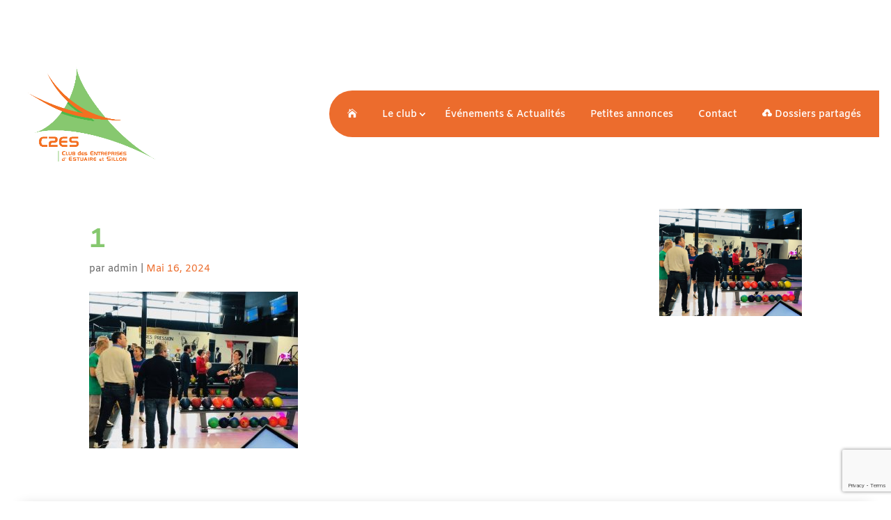

--- FILE ---
content_type: text/html; charset=utf-8
request_url: https://www.google.com/recaptcha/api2/anchor?ar=1&k=6LdbVNUUAAAAAEEHZ7ou2IAfav2iZNvPjTYWd8XD&co=aHR0cHM6Ly93d3cuYzJlcy5jbHViOjQ0Mw..&hl=en&v=PoyoqOPhxBO7pBk68S4YbpHZ&size=invisible&anchor-ms=20000&execute-ms=30000&cb=nqrouiua55gt
body_size: 48978
content:
<!DOCTYPE HTML><html dir="ltr" lang="en"><head><meta http-equiv="Content-Type" content="text/html; charset=UTF-8">
<meta http-equiv="X-UA-Compatible" content="IE=edge">
<title>reCAPTCHA</title>
<style type="text/css">
/* cyrillic-ext */
@font-face {
  font-family: 'Roboto';
  font-style: normal;
  font-weight: 400;
  font-stretch: 100%;
  src: url(//fonts.gstatic.com/s/roboto/v48/KFO7CnqEu92Fr1ME7kSn66aGLdTylUAMa3GUBHMdazTgWw.woff2) format('woff2');
  unicode-range: U+0460-052F, U+1C80-1C8A, U+20B4, U+2DE0-2DFF, U+A640-A69F, U+FE2E-FE2F;
}
/* cyrillic */
@font-face {
  font-family: 'Roboto';
  font-style: normal;
  font-weight: 400;
  font-stretch: 100%;
  src: url(//fonts.gstatic.com/s/roboto/v48/KFO7CnqEu92Fr1ME7kSn66aGLdTylUAMa3iUBHMdazTgWw.woff2) format('woff2');
  unicode-range: U+0301, U+0400-045F, U+0490-0491, U+04B0-04B1, U+2116;
}
/* greek-ext */
@font-face {
  font-family: 'Roboto';
  font-style: normal;
  font-weight: 400;
  font-stretch: 100%;
  src: url(//fonts.gstatic.com/s/roboto/v48/KFO7CnqEu92Fr1ME7kSn66aGLdTylUAMa3CUBHMdazTgWw.woff2) format('woff2');
  unicode-range: U+1F00-1FFF;
}
/* greek */
@font-face {
  font-family: 'Roboto';
  font-style: normal;
  font-weight: 400;
  font-stretch: 100%;
  src: url(//fonts.gstatic.com/s/roboto/v48/KFO7CnqEu92Fr1ME7kSn66aGLdTylUAMa3-UBHMdazTgWw.woff2) format('woff2');
  unicode-range: U+0370-0377, U+037A-037F, U+0384-038A, U+038C, U+038E-03A1, U+03A3-03FF;
}
/* math */
@font-face {
  font-family: 'Roboto';
  font-style: normal;
  font-weight: 400;
  font-stretch: 100%;
  src: url(//fonts.gstatic.com/s/roboto/v48/KFO7CnqEu92Fr1ME7kSn66aGLdTylUAMawCUBHMdazTgWw.woff2) format('woff2');
  unicode-range: U+0302-0303, U+0305, U+0307-0308, U+0310, U+0312, U+0315, U+031A, U+0326-0327, U+032C, U+032F-0330, U+0332-0333, U+0338, U+033A, U+0346, U+034D, U+0391-03A1, U+03A3-03A9, U+03B1-03C9, U+03D1, U+03D5-03D6, U+03F0-03F1, U+03F4-03F5, U+2016-2017, U+2034-2038, U+203C, U+2040, U+2043, U+2047, U+2050, U+2057, U+205F, U+2070-2071, U+2074-208E, U+2090-209C, U+20D0-20DC, U+20E1, U+20E5-20EF, U+2100-2112, U+2114-2115, U+2117-2121, U+2123-214F, U+2190, U+2192, U+2194-21AE, U+21B0-21E5, U+21F1-21F2, U+21F4-2211, U+2213-2214, U+2216-22FF, U+2308-230B, U+2310, U+2319, U+231C-2321, U+2336-237A, U+237C, U+2395, U+239B-23B7, U+23D0, U+23DC-23E1, U+2474-2475, U+25AF, U+25B3, U+25B7, U+25BD, U+25C1, U+25CA, U+25CC, U+25FB, U+266D-266F, U+27C0-27FF, U+2900-2AFF, U+2B0E-2B11, U+2B30-2B4C, U+2BFE, U+3030, U+FF5B, U+FF5D, U+1D400-1D7FF, U+1EE00-1EEFF;
}
/* symbols */
@font-face {
  font-family: 'Roboto';
  font-style: normal;
  font-weight: 400;
  font-stretch: 100%;
  src: url(//fonts.gstatic.com/s/roboto/v48/KFO7CnqEu92Fr1ME7kSn66aGLdTylUAMaxKUBHMdazTgWw.woff2) format('woff2');
  unicode-range: U+0001-000C, U+000E-001F, U+007F-009F, U+20DD-20E0, U+20E2-20E4, U+2150-218F, U+2190, U+2192, U+2194-2199, U+21AF, U+21E6-21F0, U+21F3, U+2218-2219, U+2299, U+22C4-22C6, U+2300-243F, U+2440-244A, U+2460-24FF, U+25A0-27BF, U+2800-28FF, U+2921-2922, U+2981, U+29BF, U+29EB, U+2B00-2BFF, U+4DC0-4DFF, U+FFF9-FFFB, U+10140-1018E, U+10190-1019C, U+101A0, U+101D0-101FD, U+102E0-102FB, U+10E60-10E7E, U+1D2C0-1D2D3, U+1D2E0-1D37F, U+1F000-1F0FF, U+1F100-1F1AD, U+1F1E6-1F1FF, U+1F30D-1F30F, U+1F315, U+1F31C, U+1F31E, U+1F320-1F32C, U+1F336, U+1F378, U+1F37D, U+1F382, U+1F393-1F39F, U+1F3A7-1F3A8, U+1F3AC-1F3AF, U+1F3C2, U+1F3C4-1F3C6, U+1F3CA-1F3CE, U+1F3D4-1F3E0, U+1F3ED, U+1F3F1-1F3F3, U+1F3F5-1F3F7, U+1F408, U+1F415, U+1F41F, U+1F426, U+1F43F, U+1F441-1F442, U+1F444, U+1F446-1F449, U+1F44C-1F44E, U+1F453, U+1F46A, U+1F47D, U+1F4A3, U+1F4B0, U+1F4B3, U+1F4B9, U+1F4BB, U+1F4BF, U+1F4C8-1F4CB, U+1F4D6, U+1F4DA, U+1F4DF, U+1F4E3-1F4E6, U+1F4EA-1F4ED, U+1F4F7, U+1F4F9-1F4FB, U+1F4FD-1F4FE, U+1F503, U+1F507-1F50B, U+1F50D, U+1F512-1F513, U+1F53E-1F54A, U+1F54F-1F5FA, U+1F610, U+1F650-1F67F, U+1F687, U+1F68D, U+1F691, U+1F694, U+1F698, U+1F6AD, U+1F6B2, U+1F6B9-1F6BA, U+1F6BC, U+1F6C6-1F6CF, U+1F6D3-1F6D7, U+1F6E0-1F6EA, U+1F6F0-1F6F3, U+1F6F7-1F6FC, U+1F700-1F7FF, U+1F800-1F80B, U+1F810-1F847, U+1F850-1F859, U+1F860-1F887, U+1F890-1F8AD, U+1F8B0-1F8BB, U+1F8C0-1F8C1, U+1F900-1F90B, U+1F93B, U+1F946, U+1F984, U+1F996, U+1F9E9, U+1FA00-1FA6F, U+1FA70-1FA7C, U+1FA80-1FA89, U+1FA8F-1FAC6, U+1FACE-1FADC, U+1FADF-1FAE9, U+1FAF0-1FAF8, U+1FB00-1FBFF;
}
/* vietnamese */
@font-face {
  font-family: 'Roboto';
  font-style: normal;
  font-weight: 400;
  font-stretch: 100%;
  src: url(//fonts.gstatic.com/s/roboto/v48/KFO7CnqEu92Fr1ME7kSn66aGLdTylUAMa3OUBHMdazTgWw.woff2) format('woff2');
  unicode-range: U+0102-0103, U+0110-0111, U+0128-0129, U+0168-0169, U+01A0-01A1, U+01AF-01B0, U+0300-0301, U+0303-0304, U+0308-0309, U+0323, U+0329, U+1EA0-1EF9, U+20AB;
}
/* latin-ext */
@font-face {
  font-family: 'Roboto';
  font-style: normal;
  font-weight: 400;
  font-stretch: 100%;
  src: url(//fonts.gstatic.com/s/roboto/v48/KFO7CnqEu92Fr1ME7kSn66aGLdTylUAMa3KUBHMdazTgWw.woff2) format('woff2');
  unicode-range: U+0100-02BA, U+02BD-02C5, U+02C7-02CC, U+02CE-02D7, U+02DD-02FF, U+0304, U+0308, U+0329, U+1D00-1DBF, U+1E00-1E9F, U+1EF2-1EFF, U+2020, U+20A0-20AB, U+20AD-20C0, U+2113, U+2C60-2C7F, U+A720-A7FF;
}
/* latin */
@font-face {
  font-family: 'Roboto';
  font-style: normal;
  font-weight: 400;
  font-stretch: 100%;
  src: url(//fonts.gstatic.com/s/roboto/v48/KFO7CnqEu92Fr1ME7kSn66aGLdTylUAMa3yUBHMdazQ.woff2) format('woff2');
  unicode-range: U+0000-00FF, U+0131, U+0152-0153, U+02BB-02BC, U+02C6, U+02DA, U+02DC, U+0304, U+0308, U+0329, U+2000-206F, U+20AC, U+2122, U+2191, U+2193, U+2212, U+2215, U+FEFF, U+FFFD;
}
/* cyrillic-ext */
@font-face {
  font-family: 'Roboto';
  font-style: normal;
  font-weight: 500;
  font-stretch: 100%;
  src: url(//fonts.gstatic.com/s/roboto/v48/KFO7CnqEu92Fr1ME7kSn66aGLdTylUAMa3GUBHMdazTgWw.woff2) format('woff2');
  unicode-range: U+0460-052F, U+1C80-1C8A, U+20B4, U+2DE0-2DFF, U+A640-A69F, U+FE2E-FE2F;
}
/* cyrillic */
@font-face {
  font-family: 'Roboto';
  font-style: normal;
  font-weight: 500;
  font-stretch: 100%;
  src: url(//fonts.gstatic.com/s/roboto/v48/KFO7CnqEu92Fr1ME7kSn66aGLdTylUAMa3iUBHMdazTgWw.woff2) format('woff2');
  unicode-range: U+0301, U+0400-045F, U+0490-0491, U+04B0-04B1, U+2116;
}
/* greek-ext */
@font-face {
  font-family: 'Roboto';
  font-style: normal;
  font-weight: 500;
  font-stretch: 100%;
  src: url(//fonts.gstatic.com/s/roboto/v48/KFO7CnqEu92Fr1ME7kSn66aGLdTylUAMa3CUBHMdazTgWw.woff2) format('woff2');
  unicode-range: U+1F00-1FFF;
}
/* greek */
@font-face {
  font-family: 'Roboto';
  font-style: normal;
  font-weight: 500;
  font-stretch: 100%;
  src: url(//fonts.gstatic.com/s/roboto/v48/KFO7CnqEu92Fr1ME7kSn66aGLdTylUAMa3-UBHMdazTgWw.woff2) format('woff2');
  unicode-range: U+0370-0377, U+037A-037F, U+0384-038A, U+038C, U+038E-03A1, U+03A3-03FF;
}
/* math */
@font-face {
  font-family: 'Roboto';
  font-style: normal;
  font-weight: 500;
  font-stretch: 100%;
  src: url(//fonts.gstatic.com/s/roboto/v48/KFO7CnqEu92Fr1ME7kSn66aGLdTylUAMawCUBHMdazTgWw.woff2) format('woff2');
  unicode-range: U+0302-0303, U+0305, U+0307-0308, U+0310, U+0312, U+0315, U+031A, U+0326-0327, U+032C, U+032F-0330, U+0332-0333, U+0338, U+033A, U+0346, U+034D, U+0391-03A1, U+03A3-03A9, U+03B1-03C9, U+03D1, U+03D5-03D6, U+03F0-03F1, U+03F4-03F5, U+2016-2017, U+2034-2038, U+203C, U+2040, U+2043, U+2047, U+2050, U+2057, U+205F, U+2070-2071, U+2074-208E, U+2090-209C, U+20D0-20DC, U+20E1, U+20E5-20EF, U+2100-2112, U+2114-2115, U+2117-2121, U+2123-214F, U+2190, U+2192, U+2194-21AE, U+21B0-21E5, U+21F1-21F2, U+21F4-2211, U+2213-2214, U+2216-22FF, U+2308-230B, U+2310, U+2319, U+231C-2321, U+2336-237A, U+237C, U+2395, U+239B-23B7, U+23D0, U+23DC-23E1, U+2474-2475, U+25AF, U+25B3, U+25B7, U+25BD, U+25C1, U+25CA, U+25CC, U+25FB, U+266D-266F, U+27C0-27FF, U+2900-2AFF, U+2B0E-2B11, U+2B30-2B4C, U+2BFE, U+3030, U+FF5B, U+FF5D, U+1D400-1D7FF, U+1EE00-1EEFF;
}
/* symbols */
@font-face {
  font-family: 'Roboto';
  font-style: normal;
  font-weight: 500;
  font-stretch: 100%;
  src: url(//fonts.gstatic.com/s/roboto/v48/KFO7CnqEu92Fr1ME7kSn66aGLdTylUAMaxKUBHMdazTgWw.woff2) format('woff2');
  unicode-range: U+0001-000C, U+000E-001F, U+007F-009F, U+20DD-20E0, U+20E2-20E4, U+2150-218F, U+2190, U+2192, U+2194-2199, U+21AF, U+21E6-21F0, U+21F3, U+2218-2219, U+2299, U+22C4-22C6, U+2300-243F, U+2440-244A, U+2460-24FF, U+25A0-27BF, U+2800-28FF, U+2921-2922, U+2981, U+29BF, U+29EB, U+2B00-2BFF, U+4DC0-4DFF, U+FFF9-FFFB, U+10140-1018E, U+10190-1019C, U+101A0, U+101D0-101FD, U+102E0-102FB, U+10E60-10E7E, U+1D2C0-1D2D3, U+1D2E0-1D37F, U+1F000-1F0FF, U+1F100-1F1AD, U+1F1E6-1F1FF, U+1F30D-1F30F, U+1F315, U+1F31C, U+1F31E, U+1F320-1F32C, U+1F336, U+1F378, U+1F37D, U+1F382, U+1F393-1F39F, U+1F3A7-1F3A8, U+1F3AC-1F3AF, U+1F3C2, U+1F3C4-1F3C6, U+1F3CA-1F3CE, U+1F3D4-1F3E0, U+1F3ED, U+1F3F1-1F3F3, U+1F3F5-1F3F7, U+1F408, U+1F415, U+1F41F, U+1F426, U+1F43F, U+1F441-1F442, U+1F444, U+1F446-1F449, U+1F44C-1F44E, U+1F453, U+1F46A, U+1F47D, U+1F4A3, U+1F4B0, U+1F4B3, U+1F4B9, U+1F4BB, U+1F4BF, U+1F4C8-1F4CB, U+1F4D6, U+1F4DA, U+1F4DF, U+1F4E3-1F4E6, U+1F4EA-1F4ED, U+1F4F7, U+1F4F9-1F4FB, U+1F4FD-1F4FE, U+1F503, U+1F507-1F50B, U+1F50D, U+1F512-1F513, U+1F53E-1F54A, U+1F54F-1F5FA, U+1F610, U+1F650-1F67F, U+1F687, U+1F68D, U+1F691, U+1F694, U+1F698, U+1F6AD, U+1F6B2, U+1F6B9-1F6BA, U+1F6BC, U+1F6C6-1F6CF, U+1F6D3-1F6D7, U+1F6E0-1F6EA, U+1F6F0-1F6F3, U+1F6F7-1F6FC, U+1F700-1F7FF, U+1F800-1F80B, U+1F810-1F847, U+1F850-1F859, U+1F860-1F887, U+1F890-1F8AD, U+1F8B0-1F8BB, U+1F8C0-1F8C1, U+1F900-1F90B, U+1F93B, U+1F946, U+1F984, U+1F996, U+1F9E9, U+1FA00-1FA6F, U+1FA70-1FA7C, U+1FA80-1FA89, U+1FA8F-1FAC6, U+1FACE-1FADC, U+1FADF-1FAE9, U+1FAF0-1FAF8, U+1FB00-1FBFF;
}
/* vietnamese */
@font-face {
  font-family: 'Roboto';
  font-style: normal;
  font-weight: 500;
  font-stretch: 100%;
  src: url(//fonts.gstatic.com/s/roboto/v48/KFO7CnqEu92Fr1ME7kSn66aGLdTylUAMa3OUBHMdazTgWw.woff2) format('woff2');
  unicode-range: U+0102-0103, U+0110-0111, U+0128-0129, U+0168-0169, U+01A0-01A1, U+01AF-01B0, U+0300-0301, U+0303-0304, U+0308-0309, U+0323, U+0329, U+1EA0-1EF9, U+20AB;
}
/* latin-ext */
@font-face {
  font-family: 'Roboto';
  font-style: normal;
  font-weight: 500;
  font-stretch: 100%;
  src: url(//fonts.gstatic.com/s/roboto/v48/KFO7CnqEu92Fr1ME7kSn66aGLdTylUAMa3KUBHMdazTgWw.woff2) format('woff2');
  unicode-range: U+0100-02BA, U+02BD-02C5, U+02C7-02CC, U+02CE-02D7, U+02DD-02FF, U+0304, U+0308, U+0329, U+1D00-1DBF, U+1E00-1E9F, U+1EF2-1EFF, U+2020, U+20A0-20AB, U+20AD-20C0, U+2113, U+2C60-2C7F, U+A720-A7FF;
}
/* latin */
@font-face {
  font-family: 'Roboto';
  font-style: normal;
  font-weight: 500;
  font-stretch: 100%;
  src: url(//fonts.gstatic.com/s/roboto/v48/KFO7CnqEu92Fr1ME7kSn66aGLdTylUAMa3yUBHMdazQ.woff2) format('woff2');
  unicode-range: U+0000-00FF, U+0131, U+0152-0153, U+02BB-02BC, U+02C6, U+02DA, U+02DC, U+0304, U+0308, U+0329, U+2000-206F, U+20AC, U+2122, U+2191, U+2193, U+2212, U+2215, U+FEFF, U+FFFD;
}
/* cyrillic-ext */
@font-face {
  font-family: 'Roboto';
  font-style: normal;
  font-weight: 900;
  font-stretch: 100%;
  src: url(//fonts.gstatic.com/s/roboto/v48/KFO7CnqEu92Fr1ME7kSn66aGLdTylUAMa3GUBHMdazTgWw.woff2) format('woff2');
  unicode-range: U+0460-052F, U+1C80-1C8A, U+20B4, U+2DE0-2DFF, U+A640-A69F, U+FE2E-FE2F;
}
/* cyrillic */
@font-face {
  font-family: 'Roboto';
  font-style: normal;
  font-weight: 900;
  font-stretch: 100%;
  src: url(//fonts.gstatic.com/s/roboto/v48/KFO7CnqEu92Fr1ME7kSn66aGLdTylUAMa3iUBHMdazTgWw.woff2) format('woff2');
  unicode-range: U+0301, U+0400-045F, U+0490-0491, U+04B0-04B1, U+2116;
}
/* greek-ext */
@font-face {
  font-family: 'Roboto';
  font-style: normal;
  font-weight: 900;
  font-stretch: 100%;
  src: url(//fonts.gstatic.com/s/roboto/v48/KFO7CnqEu92Fr1ME7kSn66aGLdTylUAMa3CUBHMdazTgWw.woff2) format('woff2');
  unicode-range: U+1F00-1FFF;
}
/* greek */
@font-face {
  font-family: 'Roboto';
  font-style: normal;
  font-weight: 900;
  font-stretch: 100%;
  src: url(//fonts.gstatic.com/s/roboto/v48/KFO7CnqEu92Fr1ME7kSn66aGLdTylUAMa3-UBHMdazTgWw.woff2) format('woff2');
  unicode-range: U+0370-0377, U+037A-037F, U+0384-038A, U+038C, U+038E-03A1, U+03A3-03FF;
}
/* math */
@font-face {
  font-family: 'Roboto';
  font-style: normal;
  font-weight: 900;
  font-stretch: 100%;
  src: url(//fonts.gstatic.com/s/roboto/v48/KFO7CnqEu92Fr1ME7kSn66aGLdTylUAMawCUBHMdazTgWw.woff2) format('woff2');
  unicode-range: U+0302-0303, U+0305, U+0307-0308, U+0310, U+0312, U+0315, U+031A, U+0326-0327, U+032C, U+032F-0330, U+0332-0333, U+0338, U+033A, U+0346, U+034D, U+0391-03A1, U+03A3-03A9, U+03B1-03C9, U+03D1, U+03D5-03D6, U+03F0-03F1, U+03F4-03F5, U+2016-2017, U+2034-2038, U+203C, U+2040, U+2043, U+2047, U+2050, U+2057, U+205F, U+2070-2071, U+2074-208E, U+2090-209C, U+20D0-20DC, U+20E1, U+20E5-20EF, U+2100-2112, U+2114-2115, U+2117-2121, U+2123-214F, U+2190, U+2192, U+2194-21AE, U+21B0-21E5, U+21F1-21F2, U+21F4-2211, U+2213-2214, U+2216-22FF, U+2308-230B, U+2310, U+2319, U+231C-2321, U+2336-237A, U+237C, U+2395, U+239B-23B7, U+23D0, U+23DC-23E1, U+2474-2475, U+25AF, U+25B3, U+25B7, U+25BD, U+25C1, U+25CA, U+25CC, U+25FB, U+266D-266F, U+27C0-27FF, U+2900-2AFF, U+2B0E-2B11, U+2B30-2B4C, U+2BFE, U+3030, U+FF5B, U+FF5D, U+1D400-1D7FF, U+1EE00-1EEFF;
}
/* symbols */
@font-face {
  font-family: 'Roboto';
  font-style: normal;
  font-weight: 900;
  font-stretch: 100%;
  src: url(//fonts.gstatic.com/s/roboto/v48/KFO7CnqEu92Fr1ME7kSn66aGLdTylUAMaxKUBHMdazTgWw.woff2) format('woff2');
  unicode-range: U+0001-000C, U+000E-001F, U+007F-009F, U+20DD-20E0, U+20E2-20E4, U+2150-218F, U+2190, U+2192, U+2194-2199, U+21AF, U+21E6-21F0, U+21F3, U+2218-2219, U+2299, U+22C4-22C6, U+2300-243F, U+2440-244A, U+2460-24FF, U+25A0-27BF, U+2800-28FF, U+2921-2922, U+2981, U+29BF, U+29EB, U+2B00-2BFF, U+4DC0-4DFF, U+FFF9-FFFB, U+10140-1018E, U+10190-1019C, U+101A0, U+101D0-101FD, U+102E0-102FB, U+10E60-10E7E, U+1D2C0-1D2D3, U+1D2E0-1D37F, U+1F000-1F0FF, U+1F100-1F1AD, U+1F1E6-1F1FF, U+1F30D-1F30F, U+1F315, U+1F31C, U+1F31E, U+1F320-1F32C, U+1F336, U+1F378, U+1F37D, U+1F382, U+1F393-1F39F, U+1F3A7-1F3A8, U+1F3AC-1F3AF, U+1F3C2, U+1F3C4-1F3C6, U+1F3CA-1F3CE, U+1F3D4-1F3E0, U+1F3ED, U+1F3F1-1F3F3, U+1F3F5-1F3F7, U+1F408, U+1F415, U+1F41F, U+1F426, U+1F43F, U+1F441-1F442, U+1F444, U+1F446-1F449, U+1F44C-1F44E, U+1F453, U+1F46A, U+1F47D, U+1F4A3, U+1F4B0, U+1F4B3, U+1F4B9, U+1F4BB, U+1F4BF, U+1F4C8-1F4CB, U+1F4D6, U+1F4DA, U+1F4DF, U+1F4E3-1F4E6, U+1F4EA-1F4ED, U+1F4F7, U+1F4F9-1F4FB, U+1F4FD-1F4FE, U+1F503, U+1F507-1F50B, U+1F50D, U+1F512-1F513, U+1F53E-1F54A, U+1F54F-1F5FA, U+1F610, U+1F650-1F67F, U+1F687, U+1F68D, U+1F691, U+1F694, U+1F698, U+1F6AD, U+1F6B2, U+1F6B9-1F6BA, U+1F6BC, U+1F6C6-1F6CF, U+1F6D3-1F6D7, U+1F6E0-1F6EA, U+1F6F0-1F6F3, U+1F6F7-1F6FC, U+1F700-1F7FF, U+1F800-1F80B, U+1F810-1F847, U+1F850-1F859, U+1F860-1F887, U+1F890-1F8AD, U+1F8B0-1F8BB, U+1F8C0-1F8C1, U+1F900-1F90B, U+1F93B, U+1F946, U+1F984, U+1F996, U+1F9E9, U+1FA00-1FA6F, U+1FA70-1FA7C, U+1FA80-1FA89, U+1FA8F-1FAC6, U+1FACE-1FADC, U+1FADF-1FAE9, U+1FAF0-1FAF8, U+1FB00-1FBFF;
}
/* vietnamese */
@font-face {
  font-family: 'Roboto';
  font-style: normal;
  font-weight: 900;
  font-stretch: 100%;
  src: url(//fonts.gstatic.com/s/roboto/v48/KFO7CnqEu92Fr1ME7kSn66aGLdTylUAMa3OUBHMdazTgWw.woff2) format('woff2');
  unicode-range: U+0102-0103, U+0110-0111, U+0128-0129, U+0168-0169, U+01A0-01A1, U+01AF-01B0, U+0300-0301, U+0303-0304, U+0308-0309, U+0323, U+0329, U+1EA0-1EF9, U+20AB;
}
/* latin-ext */
@font-face {
  font-family: 'Roboto';
  font-style: normal;
  font-weight: 900;
  font-stretch: 100%;
  src: url(//fonts.gstatic.com/s/roboto/v48/KFO7CnqEu92Fr1ME7kSn66aGLdTylUAMa3KUBHMdazTgWw.woff2) format('woff2');
  unicode-range: U+0100-02BA, U+02BD-02C5, U+02C7-02CC, U+02CE-02D7, U+02DD-02FF, U+0304, U+0308, U+0329, U+1D00-1DBF, U+1E00-1E9F, U+1EF2-1EFF, U+2020, U+20A0-20AB, U+20AD-20C0, U+2113, U+2C60-2C7F, U+A720-A7FF;
}
/* latin */
@font-face {
  font-family: 'Roboto';
  font-style: normal;
  font-weight: 900;
  font-stretch: 100%;
  src: url(//fonts.gstatic.com/s/roboto/v48/KFO7CnqEu92Fr1ME7kSn66aGLdTylUAMa3yUBHMdazQ.woff2) format('woff2');
  unicode-range: U+0000-00FF, U+0131, U+0152-0153, U+02BB-02BC, U+02C6, U+02DA, U+02DC, U+0304, U+0308, U+0329, U+2000-206F, U+20AC, U+2122, U+2191, U+2193, U+2212, U+2215, U+FEFF, U+FFFD;
}

</style>
<link rel="stylesheet" type="text/css" href="https://www.gstatic.com/recaptcha/releases/PoyoqOPhxBO7pBk68S4YbpHZ/styles__ltr.css">
<script nonce="aZ0bl0NPgkq3VUKLypO6yQ" type="text/javascript">window['__recaptcha_api'] = 'https://www.google.com/recaptcha/api2/';</script>
<script type="text/javascript" src="https://www.gstatic.com/recaptcha/releases/PoyoqOPhxBO7pBk68S4YbpHZ/recaptcha__en.js" nonce="aZ0bl0NPgkq3VUKLypO6yQ">
      
    </script></head>
<body><div id="rc-anchor-alert" class="rc-anchor-alert"></div>
<input type="hidden" id="recaptcha-token" value="[base64]">
<script type="text/javascript" nonce="aZ0bl0NPgkq3VUKLypO6yQ">
      recaptcha.anchor.Main.init("[\x22ainput\x22,[\x22bgdata\x22,\x22\x22,\[base64]/[base64]/[base64]/KE4oMTI0LHYsdi5HKSxMWihsLHYpKTpOKDEyNCx2LGwpLFYpLHYpLFQpKSxGKDE3MSx2KX0scjc9ZnVuY3Rpb24obCl7cmV0dXJuIGx9LEM9ZnVuY3Rpb24obCxWLHYpe04odixsLFYpLFZbYWtdPTI3OTZ9LG49ZnVuY3Rpb24obCxWKXtWLlg9KChWLlg/[base64]/[base64]/[base64]/[base64]/[base64]/[base64]/[base64]/[base64]/[base64]/[base64]/[base64]\\u003d\x22,\[base64]\\u003d\\u003d\x22,\x22wow3w4cJMUzDjMOgwqxZFHbDgcKvdSPDvHgIwrDCuhbCt0DDmi84wq7Dnz/DvBVYNHhkw7/Cgj/ClsKbTRNmU8OxHVbCgsOxw7XDpg/[base64]/DjlMAwqEMGsK8wojCn20hw5AkEMKhw7DCp8Ocw5zCg8KREsKIbSJUASLDksOrw6oYwrtzQFU9w7rDpEDDpsKuw5/Cn8OqwrjCicOqwpcQV8KMch/CuWnDsMOHwohYC8K/LUDCqjfDisOew6zDisKNeDnCl8KBNTPCvn4ucMOQwqPDqMKfw4oANVlLZGjCgsKcw6gAdsOjF23DgsK7YEjCv8Opw7FAYsKZE8KSV8KeLsKowqpfwoDCniobwqtww6XDgRhOwpjCrmoswqTDsndIGMOPwrhww6/DjljCuWsPwrTCrsObw67ClcKJw4BEFX5CQk3CiBZJWcKDY2LDiMK9Szd4WMO/wrkRAw0gecOXw4DDrxbDgsOBVsOTS8OPIcKyw79KeSkUfzo7eQB3wqnDpkUzAhNSw7xgw6kbw57DmxlNUDRGOXvCl8Knw7hGXR8kLMOCwo/DmiLDucOcIHLDqwJyDTduwojCvgQQwosnaUTCtsOnwpPCoRDCngnDsC8dw6LDu8Kjw4Qxw71efUTCmMK1w63Dn8O2fcOYDsO9wpBRw5gIYxrDgsK+woPCliAyb2jCvsOVacK0w7RtwovCuUBkAsOKMsKGclPCjmkSDG/DmFPDv8OzwrsndMK9asKzw59qEcKoP8Otw5vCmWfCgcONw6o1bMOjcSk+HMORw7nCt8OGw77Cg1Nuw6R7wp3CskweODhVw5fCkgHDok8dWwAaOit9w6bDnTtXEQJpdsK4w6gHw5jClcOaSMOKwqFIGMKZDsKATlluw6HDmx3DqsKvwr/CuGnDrnXDkC4bWS8zazQIScK+wrN4wo9WFjgRw7TCmS9fw73CtHJ3woALIlbChWsLw5nCh8Ksw7FcH1vCrnvDo8KlFcK3wqDDpXAhMMKywpfDssKlJlA7wp3ClMOQU8OFwrzDhzrDgHc6SMKowoXDgsOxcMK/wrVLw5U1CWvCpsKgBQJsKDTCk1TDrMKjw4rCicOow7TCrcOgZcKbwrXDtjnDqRDDi0gMwrTDocKrQsKlAcKgDV0Nwp0nwrQqSC/[base64]/DosOUw7sgFBluwoBWTH/CjxjDvsKJw5jCiMKVecKOYCjDqlMDwpoZw5pcw5TCr2TDg8OxTRvDi2fCucKdwp/[base64]/[base64]/Dt8OqFyomDjLCt8KZT8Otwq/DjcO+XcK7w4g+M8KjwrswwozCr8K0CFJBwr9yw4RYwqMYw4/DvsKYTcKawqZ/XSDCkXEZw6AobAEmwp41w53DhMK8wqTDqcK4w5EOwrkCIgLDlcKIwrXCq3vCisOdMcORw5/CmcO0CcK1FsK3YgzDusOsQGzDn8OyFMOfRjjCsMO+asKfw49ZXMOew6LCuSgowq4AXm05wo3DrWTDm8KZwrLDnMKJKDBqwr7DsMOGworDplXCkixWwpNOUsO9QsOywpHCjcKqwqrCkALDpMOgcMKOOMKJwr/DlWJKdF1DW8KTacKwAsKowpfCtMOTw4pfw7Nvw7bCnFcPwo3CvWDDr3zCgm7Cg2opw5PDh8KNGcK8wrt2OD8Zw4bCk8Oidg7CrURVwrABw49yGsKnVnRzZcKUPEnDmDpQwpQ1wqHDjcObUcK3FcOUwqtTw7XChsKGTcKDesKVZ8KmH28iwrHCgcKMBxTCl3nDjsK/X2YFfhwKIyrCpsOFFMOuw7VwKMKZw65IPXzClB7CgVvCqUXCmcOpeTzDusOpP8KPw401bcKWDCvDqsKEDikRSsKCEApWw6ZDdMK0fSPDvMOkworCszlTdMK6cTE7wpk7w7/CrsOYIsKbcsO+w45hwrjDq8Kww6TDvVI7D8OawrVswofDhmcIw5LDkxHClMKLwqwrwrnDoyXDiThvw4J8ZsK9w5DCpGnDqsKIwp/Dm8Ogw5kqJcOOwq0/PcKGfMKCYMKxwonDiAdfw6l7Rk8HGE4BYwvChcKhEw7DhMOkRMOCw5jCuTDDv8KZSQsGKcOoZTs/cMOqGR3DrysLGcK6w5XCmMKVPHrDu03DhsO1wrjCnMK3dcKkw6DCtCHCl8KBw5tKwrQGKl/Drh8Vwpl7wr19DGtYwoHCu8KAPMOvUl/[base64]/I1/DlE3Cj0LCisKVcx11wqZVw6l4woLDkcOIWmAYw6jChsKVwr/DicKwwpLDkMO/[base64]/NsKww5gnO0vCgFXDqMOowo/DgcODWMKPw4XDhcKMwq95CMK3CsOHw7cEw6F5wpFBwoZhw5DDicOZw7jCjnVeH8OsI8Klw4QRwpXDosKRwo9EHikCwr/ConYuGirCnU08PMK+w4QUwpfCvzR7w7/DozLDjsOkwp/DvMOFw73Ch8KtwoZoU8K8LQPCs8OQFcKbUMKuwp9ew6LDsHMiwqjDqDFSwpnDiW9aYQnDsG/[base64]/DhcO/woEJw5/DqjHChzxiTBbDqFfDpFEEMljDig3CkMKYw5vCs8KKw6ZUTcOnW8K/[base64]/DrBxKw7PCnMOew6E6X8OQRsOgwqonwpjCgD7DhMOPw6DDisK+wqsXT8Obw6AfUsOAwrHDtsKmwrFvTsKFwoFfwqPClS3ChMK7wr5BRsKVQUA5wrzChMKZX8OmJFg2IcOUw5AYZMO6RMOWw5oacmFKWcOoQcOIwohzS8O/DMKtwq10w4PDvTzDjsOpw6rCrEXDsMO+L0PClsKGDcKMMMO3w4/DnSJaM8K7wrzDtsKEM8OCwo8Mw4HCtQY6w4ozcMKjwobCsMOoQcORZlLCnH0wVyEsZSHCgxbCo8O3bXI/wqfDiGZTwqHDrMKuw5/Dp8OuHmTCqDHDoyLDmkBgNMORBgABwovCg8OkLMOYA3g3dsK5w6U+wpDDncOlVMKed0LDrjjCjcK2McOSLcKcw7QQw5PDkBEKR8OXw4onwodKwqpCw590w5YKwr/Dr8KFCG7DpX9VZwfClH3CshgEWxciwq89w7DDnsOwwqE1BMK6LBJ2YMOJF8KoZcKuwp5BwrppQsKZLmZ2w5/[base64]/DmnzCulkAJsOXU0fDmMKmJHLCrsKYc8OMw7BkDmPCnxZ+VCXDgGJAwpR2wpTDvUdRw5FBPMOsSVhtQsOSw5Izw68NVDATW8OLw5NoTcOoUcOSS8OqSAvCgMOPw5ddw6PDlsOSw4/DqMOBSyHDn8KBK8OmcsObAnzDghLDs8Ohw4bCoMO1w4Jkw7rDtMObwrnCs8OgXloyGcKowopZw4rCmFxSU0/DiGdTYcOLw4DDicO4w5MQBMODGsOAY8OFw63Chg0TH8KDwprCr1/DhcOCHXkiwpPCsjEjDcOERGzCicKbw749wrNrwprDvx9Iw43DtMOpw77DjFVhwojCisO5JmRewqnDoMKVWsKWwpQKIF5Tw7cUwpLDrUwVwo/Chg1fXzLDqibDnSbDhcKoK8OzwoRraCXCiT3DrQLCghfDglsnwrF9woNWw7nCoHDDkh/ClcOkfXjCpmzDqsK8H8KeZVl2L0jDvVsIwpXCsMKCw6zCvcOawprDjmTCmnTDji3Dh2LDk8OWXMKfwpUtwrs6XElOwoPCqUpqw6AJJFZlw4xrJcKQEhPCkk9PwqMPasKUAcKXwpE8w4/[base64]/VQvDgMKiV8O6w5tvSMKMfMKUYSrDnMKwM1c5wrTCksK2OsKVHnnDoRbCrMKOQ8OnH8OQfcO3wp4Qw7jDiE5qw542VsOhw7/DtMO8bgBiw4/CnsOHacKea2IYwppsR8OPwpZpMMKiMsOIwp0sw6fCsXkpIsK1IcK7NVjDk8OzVcONw4PCrw4NNnZmG1oKMBIUw4bDlyZzQsOQw5DDmcOqw47DtMKSR8OEwo/Do8OCw7XDrhBOaMOhLSDDp8OSw4osw4nDo8OwGMKZfErDnSDDhTZPwrjDlMKVw4BKaHQ0IMKeBWzCtcKhwpbDpEE0JsOiYX/DmmN6wrzCnMK0a0PDrnxBwpHCmSfCoDlkEk7Ci0w+EgQrHcKnw7HCmhHDr8KNRkpXwqUjwrTChUUMOMKhNh/DkApGw7LDtHxHccOAwobDghASd2jCrMK+cWoBfBvDozlUwr0Iwo0oYAYaw6QZf8OZY8K9ZDI+AQZew4zDnMO2FHjDt3sPWQ3DvmFcRsO/EsKFwpA3AkJCwpMLw4XCj2HCm8K1wpMnd3/[base64]/Dql8Twp9TWsKjc2dSw5gfw4pYwqjDkmzCjlBswr/CvMKqw50VU8OswpvChcKTwoLDtgTCtBlMDjDCj8OiTj8awoNlwpBHwqvDjzN4KMK/RFROfBnChMKAwrXDvkVjwp8gD2A+JhBhw4FOKhU5w5B0w54UZTYRwq3DusKIw6rCiMKFwq1kFcK/w7rChcOEKEbDugTDm8OoPMKXfMOlw4LClsKVdhgAXEnDjwkmCsK8KsKsMkR6d3sIw6lpwofCjMOhUygCTMKAwoDDvMKZM8K+wqTCn8KWOFXClWJAwpJRMkNiw58sw53DocKgF8KzUyF3WsKowp48R2hVfUDDisOFwos6w5DDgBrDoxUab1siwodKwojDg8O/wosVwrLCtzPCtsOndcOjw6zDucKvVQ3Dh0bDucOqwo92dFYXwp8TwoY1woLCmTzCoHIaJ8KOKhBAwpbDnCjDhcOMdsO6JsOyR8Klw7PCpMONwqFFJ2ouw5HCt8KzwrbDjcK/[base64]/DgSzCiMO/w4BYw5rDlkDDgB0vwqNjPMO+LMKob2vCt8KCw70veMOWbydtdcKTw4wxworCj1XDhcOaw58cG2slw7YYSl1Lw6NORcOyPWbCm8KucknCr8KXE8K5NRXCp1/CjsO6w6fChsKHDi59w4B0wr1QCFtyOMOwEMKtwovCucOSME3DtMOiwrMPwqNsw41Xwr/CjsKebMO0w7nDjyvDr0fCkMKsB8KYIBJKw7HDqMK3wpfCixV9w5HCp8KqwrUSFMOpKMOEI8ObSgR1ScOcwp/Cjk4pPsOAT20rXjvDkl7DtMK0NCxGw4vDmVd4wpZNPiPDnSM0wpfDol3CtlYifBpPw7LCmmR6XcO/wrMKwpLDoTAFw6LCnStxbsKRB8KSAMOQL8OdcBzDqyxPw7XCpRHDqhBGR8K8w74Pwp/Dg8OQRsOSH3fDjMOrasOnZsKlw73DrsKCOgkgaMO3w47CpGHClX4Kw4YwT8OgwoDCpMOzQVYDbMOCw7zDm1spccKqw4/CjFvDjsOEw54he3oYwqLDk27CkMOSw7knwqnDgsKWwo7DqGBGf1DCsMK6BMKqwpLCpMKKwp8Ww73DtsOvEy3DtsKVVCbDhcKNaifCgznCo8OhIgXDtRzCnsKXw6VnYsOhWMK6csKgEzHCocOkRcOBMsOTa8KBwrvDsMKlfTV/w4LCksOAAW3CqMOIK8KBI8OswpNAwq5JSsKhw5TDgMOFZsOlPS7Cs0TCvcKywoMGwodvw4h2w5rCllnDsXLCmwjCqzHDocOIVsOWwoXCl8Orwq3DqcOUw7DDihI7KsO5YS/DsRlpw7nCs2JRw41iJmXCmBbCmFTCpMODfMOZVcOFR8OaRhpbX08ewpxGPcKGw4/Cj3oIw7UMw5/[base64]/BsKcXh7Dn8OBw5xMwonCrD4KwqDClEZ9w4rDowVWwpw5wr89e0fCtcK/BcORw5Vzw7HCscKdw6TDm3DDgsKsSMKsw6DDk8KeV8O2wrLCnXbDh8OOTkrDoWUjTMO8woXDvsK+LBVYw5lBwqsJC3kmYMKewrDDisK6wpnDrXvCjsOBw5RgNBTDvMKrQsKgwprCqWIzwoPCj8OWwqMRHsK4wrplL8OdYAjDusO/[base64]/DoMKwNnnDh8KRworCiQMzw43CscOoGAjDnlpLRMKSQDvDnlQ8BUt/AcKwOVkfQ0XCjWvDllTDs8Krw7rDsMK8RMOGMjHDjcOyZER0NMKfw7BZBQTDq1hSAsKgw5PCkMOjXcO6wqvCgFzDisOBw4gTw5jDpwvDgcOVw5lMwpMhwpzDmsKvO8Kmw5NwwrHDmg3DqDJlwpfDhRvCnHTCvcOlDMKpX8O/Nj1Gwotjw5kww4/[base64]/[base64]/Cp8KffzEMJn4cw5kEwrgLwpzCnV7Co8KKwocKIcKZwqrCvE7Ci0jDkcKKRDPDsh56DgPDnMKFWiYvf1nCpcOdUhxmSMOhw7BKGcOHw7/CvxXDkBRIw7tlGH5gw4YteVbDh0PCkCTDiMOww6zCuw05OlnCsiI+w4nCh8KEcExXFmjDqhchWMKdwrjCpl7CgS/CjsOzwrDDli3CslzCncOOwqbDm8KsR8ObwqNzJVEnADDCjFDDpzdFw57CucOEdTErIcOewqDCkHjCmCNEwonDo01dfsKWA1XCiwjCk8KYHMOGDh/DuMOLdsK1BMKhw67DiiE8BAbDkVI/wrpZwqXDtcKMXMKfE8KWYcO2w6PCisO9w4tUwrAAw5/DqzPCthhGUHFJw7wIw6HDjBtWekIKCzhswrYlf3FSCcOAwrzCpCTCjCYaFcOEw6Jyw4RawpnDvsODwqk+EnDDgsOsAQ7Cq2ENw59ewovCgMK8I8Kqw6l0woHDtUdJIcO+w4XDpjzCkRnDpcK8w5JDwq1odW5Ywr/Dj8K0w73CpDJ8w4/CocK7wrVZGmlkwq3CpTXCvSdPw4PDswHCixJxw5DChyXCj3kBw6vCgz/Du8OcDcO9fsKWwoLDtl3CmMOWOsKEXGwSwq3CrmjDnsKmwo7DnsOeRsKWwonCvGBYD8OAw57DtsKYDsOkw77CkcKYQ8KowoEnwqAmVmtEBsKMRcK3w4Qow5hnwqNhUjZQJ37Cmi/Du8KxwpMuw4MNwqbDhEZHBFvCg1wjHcObGX9AB8KqN8KkwrrCn8Onw5nDtUhuasOrworCvsOPeVTCvmccw53CpMOGM8OVBBU/[base64]/Dj01owqF/[base64]/[base64]/[base64]/CgVfCo8OmDMKuw6V0MBfDt8KZwpJWLkjDq8KLw73DrX7CocODw5TDoMOycmhTVcKVTSTDs8OAw7IzG8KZw7Uawpgyw7bDqcODPE/[base64]/PMO4LlrDg8K5w68dw5vCn8ONAMOUwpPChHQHwqfCi8K/w75rCEx0wqzDj8K2YhpBYG/DtMOqwpDDjzBdbcKyw7XDgcOiwrXCt8KuaxzDryLDi8KAT8OIw5k/[base64]/ZsKJXy/CviJkw41twonCunoAKcOSLDc0woIPSMKgwo/[base64]/CsMOIwrPCsMOWXVg/[base64]/Cm17CoMOfw4gEKyjDrMOsfwREA8KHw4kdw6EzQyx9wpEwwqRWAyjDvzc3BMK/LcKxTcOewok1w64swqzCn1VYVDTDuX8WwrMsHX0ObMKBw4jCsS8TWH/Cn23ChsOqFcKxw7bDtcO6bBp2Dn4QLCbClXPDrkLDnVpCwowFw7VawolxaDALeMK5RCBZw4tTGS3CisKpVmPCrcOXFMKEasOcw4/CmMKyw5QKw5ZNwq0yfsOsbcKIw6zDrcOQwro6CcK6w7RRwrrChMOmLMOpwqcQwogTU0B/BT8RwpzCq8KvY8K0w5gOw7jCmMKBA8Otw7nCkz7CgXPDug4Zw5UrO8Oawr7Ds8KSw6bDjx/DuQYEHcKrXhRHw5LDiMK2YsOGw41bw5dBwrTDujzDiMOkB8OZdllJwqtGw6YwSXU5woN+w7zClyA3w5NBJsOMwpPDqMO9wpBuf8K6bAoLwq8TRsO3wonDmSrDjk8bBQkewrIKwp/Dh8KfwpLDocK5w4zCjMKvUMOkw6HDnGY0YcKUU8Kuw6RpwozDhMKVZWzDoMOHDifCjMOTSMOCAwB1w4PCgB7Ct27DnMK5wqvDn8K6b158KMO2w4ZOWVdcwqPDszsdRcKFw4LCssKOIkXDj2k9GkDCvgDCocO7w5XCkyjCssKtw5HChHHCsjTDlFEOasK3SFkiQh/DjAFJaEkDwqnCscO5DnFPejnCrMOAwoooHg4dWwDCrcOiwoDDpsKxw6fCrQ3DjMOuw4bCiQpFwoXDmMOUwoDCqMKTWyPDh8KHwqNKw6E/wrnDlcO4w55Xw5RxNB5rFMOoOTDDojjCpsOyUMOhLMKKw5XDh8O6PsOhw45hKcOfPXnChA0fw40ifcOGUsK1dkcqw58EIMKlIG/DjcKQHB/[base64]/CoT/DhnUMw7RNwr3CpHdaY1/ClRzDjSoMBkTDlTfDrF3CmAPDujVVAQJNckLDm1lbCD8dwqAXd8KaSU4+ZkPCt2FswqZZd8OgbsOSc11YScOCwrDCgGBKdsK3X8OJcsKRw4Jiw6UIw63ChiNfw4VEwozDvCrDuMOMECDCsAMaw7jCp8ORw4NNw7d7w7FsLcKGwpVjw4rDp33CkXwxZzdbwp/CocKEeMOeTMOQFcOSw5nCjXLCoy3DncKPRygFZHvCpVY2GcO3WDtPG8KnFMKic00IHg8kQsK6w755w453w7jDo8KsFcOvwqI0w73Di0p9w4pgUMKNwqM/[base64]/TxJgw6bCpGLCvh/DulPCn0jDqijCpm47Aj4awr4cwofDgk17woTCrMO1wpzDjsOxwrgfwpIJG8O7w4FsJ0Y0w7N8OsOrwqxjw44tNX0Nw7gmehLCmsO6OCAIwp7DsDDDjMKqwo7CucKBwonDhcK5Q8KAVcKLwpccKQReLQLCjcKbbMKJQMKlD8Kowr/[base64]/DqcKxwqwmdANWW8KTwrYtw5PCkMOJwpt9wpjDiQYew4ZZNMObdMOzwq1Ow4TDgMK8wqbDj1sdP1DDvw9xbcOuw4vDpTg4OcO5BMKQwpLCsGNWGS7DpMKYHwbCrzB+L8Oowo/Dq8KibGjDq2bDgsKSEcKqXmjDpMOvGcO/wrTDhB1gwpDCq8OrZMKuXcKUwoXDpQwMXlnDjFnDtRx7w7o0w5DCu8KwIcOVZcKaw5xrKnMrwo/[base64]/Dp8OUVBnDulVRV8OswrLDt8KGSMOSw6bDu1HDvT1IYcOONDAtfMKQbMOmwpsFw5NzwqzCn8K/w6XCp3Y0wp3Cl1JkacOWwo8QNsKIOWgsRsOHw77DiMKww5LCvyLCr8KwwoLDmlXDpVDCsRzDmsKpLmHDtjDCnSXDrAVtwp10woFOwpjDpiY/wojCmGIVw5fDqxDCk2XCsTbDmMKaw6gbw6fDjMKJODTCgmjDnRVuF2HDq8OTwrbDo8OOHcOTw6ccwp/DiSYvw6PCkVFmSMKSw63Ch8KiHsK6wpwNwoPDi8O4VcKbwrXCpCLCmsOXJE5OEBBww4PCpRDDlsKwwrkrw7LCi8K7w6HCtsK2w5IyKyM/w40DwrJsWD0EWcKqHFjCgh9Zf8O1wp09w7R/woTCvz/CkMKyZF/DhcKFwo9Aw6YmJsOuwqfCtXx3VsKUwopNREHChjBsw4/DmTXDo8KFJ8KtV8K0EcOawrU0w5jChMKzA8Oyw5HDr8OPemMfwqAKwpvDncOBa8O/wopnwrvDp8KfwrN8W0bDjsKNeMOxMcKqZHhFw7x1c2oGwrrDn8KHw7hpXsKFJsO/AsKQwpTCoF7Cljohw7zDt8O9w5LDqnjDmmYaw5cKeWfCtQ9TQMKHw7xDw6XCncK+fQ4RDsObVsO0wpjDoMOjwpXCq8KsdAXDksOfGcKPw7LDik/CrcKjH1lcwqQcwq/[base64]/A8O3acKTP1LCinZtw4c6fiZew7LCscOZRRrCszXCisK0UF7DisOFaxNlQ8Kfw4zCsRdew5rDmcKgw4HCrUkKVMOxQT4gaA8tw6coYX5/VMKgw69AOjJKU0fDh8KFw4rCmsK6w4d4Zi4MwqXCvgDCsDXDqcOUwpo5OsOnPUxHw594BMKRwpoOPMOmw58CwpLDuE7CusOfFcO6c8K/[base64]/[base64]/Dh0zCqcKKwr4zXsOJwoZkJQXDqWHDgVF0cMKpw7chAMOELAtLOSBwUQ/[base64]/w4nDlgBZBcOHwp5XwpfDqQc1w57DoMKPw6zDjsKpw44mw7zDh8OMwol/[base64]/wrd8F8KpcsOjMcObDnbDoXDDgsKfESnDosKLHAwfcsK9NQp1FsKqEz7CvcOow5FMwo7Cu8KTwoRvw69mwqvCv2DDoGfCt8K0B8KvCyLCpcKTCmbCscKxN8Kfw7MSw79uLGZGw4EmYFvDnMK4w4XCuQN6wq1FTsOIPcORacKZwpEQLQxyw6LDr8KtAsK/wqPCpMOZeRNbYcKSw7/DnMKWw7/[base64]/DrMKdwo5twp54w5zDuMOlLsORakfDhcK9wrVmFsOiWgJ1G8KOSRU9YVJdcsOENHjCrU3DmEN/I2bCgVBowpokwoYAw4TCkcKMw7LCksKKesOHKUnCrQzDqicaesOGcMKfYQc8w4fDiQtoV8K8w5NfwrIIwpNlwr0Ww6XDqcONdsKzccOkaXE3wrc7w6U7w5XCllYPBSjCqABFYVR/w7Q5KVcBw5VnQV/[base64]/w6l+DnXDqMKGb8KiBcOqwodLEBbCt8KHSDjDrMKwQXNiVsO+w73Crz3CrcKhw6vDgTnCrhI7w4fDu8K7EcK/w4LDv8O4w67DpWTDliorPcOSMUnCgn/Ck0sYH8K/ABwYw5FOLGhNH8Onw5bCosOlWMOpw53Dh1wJwpk5wqHCizXDtMOKwoJPwr/DqwjDhT3DlkNXacOgOnTCoQ/DkhPCkMO0w6FwwrjCkcOQMiTDrjpJw6NmW8KBH1LCuBYAZzfDpcK6DXpmwotQwo9Vwq8HwqZQYMKNV8Ogw5gTwpoBDMKvcsKEwo4Uw7HDiUp0wqpowr7DlcKSw7/CliBFw4/ClsOiJMK5w67CpsOXwrYxSTEoNMOUS8O4Nw0Qw5QLDMOpw7HDjBAyWgHCssKOwpVWO8KRfVvDocK0E111wrVWw7vDsE/[base64]/Cq3ITw5DDp13DuMOBVUXDmHFMwoxPH3/CssKIwq97w6vCqicUJDhKwo8/UsKOPVfCqMKzw7c4dsKQOsKiw5QFwoRZwqZZw4jCq8KiUyfCiTXCkcOGcsKyw48Ww7LCksOXw7nDsg3Ch0DDrm0oEcKWwq88woozw5JPIMOQWMOow43DgMOwRxrDiWfDj8OBw4rCtGHCo8KUwpFHwo19wqE8wqNoXsOAe1/Ck8O0aWFUM8O/w4Z0YVEQw4U3w6jDgVdcU8O1wrQjw79QH8OVH8KjwoDDnsK2QGXCpT7CuXPDhMOCC8K3w4JAKibDsUXCgMO5w4XDtsKpw4TDrXvCpsOnw57DhsKWwoXDqMK7W8KrI0Z+F2XCiMO8w4TDqDlvWhd/E8OBJThhwrDDgxzDlcOfwoPDr8Okw7/DuUDDsAEAw5nCohnDlEMCw6vCj8KfesKWw5vDj8Ozw4AXwqtWw7rCvXwNw5F0w4hXQMKvwrLDncOiOMKSwr3CjhfCtMKCwpbCgcOuZ3XCrMOLw4AUw4UYw5EMw7Amw5PDt3zCmMKCw4DDocKjw6XDnMOGw61qwqfDlX7CiHMcwpXCtS/Ch8OTAyBacyfCogDDuEwnWlJTw5PDhcKLwqvDq8OaC8OrNGcPw5RpwoFFw6TDu8Kuw6V/L8Kic2UzEsOXw4whwq04PwMrw6k1WMKOw60Wwr/Co8Kfw500woDCsMOaWcOKbMKQe8Kmw7XDq8OpwqR5RzoNU24/DsK8w6rDp8K2wofCtsOqwohIw6wqaklHYGnCiz9BwpgkEcOHwo7DmDjDgsKaR0bCpMKBworCusKQDcOQw6PDi8OPw73Cr0DCkFJswoLCkcONwqA+w7gFw6fCtMK9w5lreMKOCcObXcKVw4rDoXkkRH0Aw6rCgAgtwp/CkcKGw4ZlK8Oww5RTw7zCr8K3wocTwqs2OCIHKMKRw7JswqRnYkzDkMKGeTw/w7c2EEnCksKZwoxLZcKiwovDv0MCwr58w4TCiUvDoEFgw6/DhhsqJUZoMENvXsKFwp8NwpptRsO0wq8nwqRFezPCrcKnw5Rlw6p0FsOzw77Dnj48wr7DuWLCngZSIU4Uw6EMY8KwAcKhwoQuw7EuL8Ksw7LCrjzDnjLCtsOHw6TClsOPSynClATCqDtuwo0Cw5VDMBN/wq7DpMOceHB0ZMO0w6l/FEwnwocIBQbDqEBpY8KAwo9rwr0Ge8OIMsOuDxkowozCvzBcCgUdfsOyw6s7UsKIw4rCmkQ7wr3CrsKsw5EJw6h4wpfChsKUwoTCl8KWUlfCpsKcwqV3w6BBwqQvw7J/fcKqNsKzwpdKwpJDIA3DnWrCrsKdFcObQzBbwq1SJMOcWQXCum8FaMO5esKYTcKUOMOWw6/Dt8Ocw4rDlMKXJcO1WcOWw5fCpXQZwrfDgRXDpsK3cG7Cg1NYKcO9XsONwoPCjAM3S8O3AMOawpx8asO/[base64]/wqAyAsO7T8Khw6DChMKzCh3Dh8ORUcKsR20HV8OsaXlXMcOaw4Mjw7vDjjnDtxzDhwFBL3EpdsKzw4rDrMK/[base64]/[base64]/ChcKswoDDnB19KlBTFHnCl3bDqsOYw65zwowaLcKTwrLCmcOFw4Mbw7tAw4gBwqxgwpJHBcOmHcKuDMOLSMKTw7guNMOqCsOVwq/DoSzCiMOxLzTCtMOIw7d6wpp8fXRJTwvDvX5Twq/CjMOgWXkOwqfCkBHDsApXXMKqWmlZSRc8CcKLVUlEPsO7CMO3AV3Dp8OxcH7CksKTwpNIP2XCpMKswqrDsUPDsX/DmHVJw7XChMKMMMKAe8K7fhLDkMOQPcOPw7jCsEnCry0AwpTCiMK+w73CgmPDow/Dh8O2OcKcB3RnN8KXwpbDosKewoNow6vDoMO8SMOYw7Bow58lcCLDkMKgw5YldD5uwod/[base64]/w4nChcKXdsKpwpbCqMO0Z3pHWwFYOsOeEF3DmcOxM3/CsmwPdMOCwqrDqsO1w6FKd8KIV8KFwq0yw5M7QwzChsOww4zCpMKOdRYlw5Amw4LCucK/dsK4GcOla8KfGsK2PnMBwrg0UHM6DhPComN4w7TDhwxQw6VPSz4wQsO+AMKEwpAEK8KQBCYTwrUhb8OIw48FOcOtw5tlwpgrVijDuMK9w4xZEsOnwqtbX8KKXRnCuRbCgW3CgVnCojHCqHhAKcO7LsOuw50teiUUT8Ogw6nCvDUzRsOiw45COMKdMcOzwoErwrgDwqo/[base64]/Dgz7Ck8OYPUxOwrwiwpl1RMK5ei/CgMOTw7PChg7CmEpiwpbDl0TDhXrCphpIwpLDjMOowrs2w4EIf8KrB2TCscOdRMOuwpTDsjIewo/[base64]/DlcOfKgNPw6fCvMO9azs0EcKxe3TCjUpVw5lmXQw3bsOTNVrDo1zDjMOxLsOgAirCkgdzNcK+dsKmw6rCnGBwccOGwpTCscKcw5XDkCBXw51wK8KKw6YXG1TDohJRRzJ8w5sAwqBfacOyHmRFYcKWa1PDoncxZMKcw58rw7bDtcOhXsKVw7TDgsKUw6wjC2/Do8KEwoTDujzDo1gCw5AdwrJWw6vDlirCp8O/WcKTw4QCMsKZL8K8w7hmFcKBw6Z7w4bCj8Kvw4zCmXPCuXhbLcKmwqU4fgjCgsONUsKSc8OlUSs1DAzChcOgf2ErQMOlFcOXwpt6bnfDgitOE2V0w5h/w6oYA8KKfMOIw7bCsC7ChlRSZ3fDqCTDn8K2G8KRYh0cwpYsfDvDglVuwp9vw6DDqMKyLlfCsEjCmsKzS8KcM8Kyw6MwasKMJMK1bnTDpyt4PMOMwo7CiBoXw4jDtsOlVsKvFMKkD3MNwoxhwr5rw7MnfQ8jfRPCtQTCk8K3B2kxwo/DrcOiwqTCiSNPw4Atw5bDoRLDkTo/[base64]/DpsKQw4zDoAxHw6zCpMOOBsOrw6xdw6sRGsK8w5V5ZMKGwoLDq3jCjsKWw53Cvik3esKzwppWexjDh8KMXUbDlMKOB30gLAHCkFXDr0Fmw5xefMKIUcOaw6HDjcKsBhbDi8OEwovDncKKw5pywqFtb8KNwo3Cp8Kdw57DulnCucKcABF0U0DDm8OgwrsHWTsOwr/DpEArZcOqw6cBS8KxQUrDoC7CimXDmhEXB2zDrsOpwrlUJsO9ChLCjMKdCX9+wpzDosKawo3DpH3Do14Nw5klecOtZ8OVFh9NwqPCjzrCm8KHd1jDu09WwqjDp8KQwqsLJ8OpKVvCjMKtWG/CvnJbV8O/PsK8wo3DhcKGf8KlNsOtL3V1wrbCssOLw4DCq8KAfHvCv8K8w5gvAsKRw5LCtcKJwoFISRDCssOKUSwRXFbDh8KFwo7DlcKpBG5xfsKUHcKWwq0vwp9CXCTDnMOFwoMkwqjCiF/CpWvDk8KlbMK8OxUwAcOEw5xkworDmRbDu8OkY8KNQSrCkcKAIcKWwokuYmxFF1hxG8KRJFPDrcOQTcO4wr3DssK1SsOyw4BIwrDCnMK/w68yw7grHcOFd3M/w4pRHsOIw49Jwp4/wqfDhMKkwrHCjRTCvcKAGsOFblVBKFsoYcKSTMOZw4lxw7bDjcKwwqHCk8Obw57Cu193UEhhNCMbYDldwofClsKtPsKeTDbCqjjDg8OJwrDCo0TDg8Kaw5J8VTbCmxRBwrcDfsOww4VbwrN/D2TDjsO3NMOuwohpaxE1w6jCtMKUKx7CvcKnwqPDrXnCu8KJJGVKwqpywoMNZMOnwqxbembCsAU6w5lZQ8K+USTCojHCjBXCiFRuA8KzcsKvTMO0AsO0d8OCwokvY2oyFSLCocOsTC3DsMKAw7XDlT/[base64]/[base64]/ViIPw4M9wq7CmcOVJ8OFHsOhw53CoCnCq1obwqjDgBbCqDtkwr7DuxUew6MJVm8kwqUJw59/XRzCnxDDoMKTw5HCunnClsKSNMOsCEtvC8KSMMOfwqPDs13ChsOUMMKjPSPChsOhwo3Ds8OpKTDCkcOCWsKUwqEGwoLDq8OCwr3Cj8OmU3DCoHTCj8K0w5Axwp7CrMKFejQXKFNQwqvChWdODwzDm0AtwrfDksKiw6k/[base64]/[base64]/DnxbDmX7DjXTDpybCtlXDnB8PXXzDpiggMRpCOcKsZCrDu8OuwrfDv8OCwrtEw4ACw6/[base64]/wp7DnA7CqDnDpnwYwr3DozFaw7nDrDkdK8OdR1EGGsKed8KoPBvDn8KXMMOIwrTDs8KQJE1+w65zMB9WwqAGw7zCmcO/woDDlQTDkcOpw6NoY8KBVWfCn8KUUl9Aw6XChhzDoMOqEsKpQQYuAxrDkMO/[base64]/Dn8OYwqobw78nBMK9OsKuUsOoNcOpw43DtsOnw63CvGcqwochKm5LUg4/AMKRQMOadcKXWcOlXwQAw6REwp/CtcKgDsOtYMOswqxkHMOCwq87wpjDicOcwqYJw745wqzCnj43ZHDClMO6SsOrwojDgMOLbsKjeMOLchrDlcKFwqjDkTEqw5PDmcK/a8KZw58aPsKpw4rCgAkHYVM7w7MkSWPChmZ+w7/[base64]/Cj8Omw4vDo8K7woFaPMK/wrZBwqrDkkR/[base64]/[base64]/wpl9wr/[base64]/CisOTwprCmQHCj8KWw7nDrMOMWMO9fXgpeUoyBXDDsnYfwrTCv1jCrsOmei8xK8K+CwfCpjzCvX3DusO7D8KHaTjDicKxaxnCucOdP8KMTkfCsH3DgCnDhihLK8KTwrphw6rCs8KNw6DCiX7Cp2JoDUZ1Bm58d8KJBgR/wpPCq8KTJzJGH8O+E30bwo3Dn8KfwqBNwpTDsyDDlyLCg8OXB2PDjF88E3dYNFwyw64nw5PCtXfDucOSwq3DonMuwrzCrGcWw7DDlgkZJEbCmHvDoMK/w5k3w5zCrMOBw4DDo8Kzw4MgWiY1HcKPMUA4wo7CucOuDsKUPcOSQsOow6vCgxl8AcOKUMKrwrIiw5nCgCnDizLCp8KTw7vDgDBHYMK1TFxgJV/DlMOhwrtVwojCusKGfQjCowtAIcO0wqkDwrg9wrc5w5HDp8K5MnfDuMO/w6nDrxLCusKaS8OGwrhgwrzDgG3CsMKzAMKFWVlpTMKGwq/DulZITcKWQMOKwrtcQ8OtAjAXKcO8AsOKw5XDkB9FNWMkw7nDnMKhTV/CosKQw7HDpUfCpiHDlxrClGI3woPClcKXw5jDowk1C2t0wrd3YMOSwrcMwrfDoB3DjQzDgW1NV2DCmsKtw5DCu8OFDjTDhlbDnXnCtyrDjsOvRsKMGsKuwq1iNsOfw5V6XMKtw7drRsOnwohIcG9dUGPCqcOzPR7CjyvDi2vDgA/[base64]/[base64]/ChMO8KQNCw7NDwrMwXsOmJsKyPDQHA8O5bHk8w70wDMOow6zDiVJScMKmZMOvDsKyw7I4wqRnwpHCgsORw4nCpA0heWvDtcKRw6Yswr8EHSHCljPDp8OXBiDDqMKZwo3CjsKHw6/[base64]/CjsO8woDDscODwr8UEHnCrcOlNHvCjFd8NgVeAsK4Q8KPbsKVwonDsyDCgsKEw4TDmhhGMgFaw7nDucKRKMOxRcKQw5k/woDCqsKFfMKewoYmwpHDiTUdHT0jw4bDqg8dLMO2w4Qiw4HDh8OiSCJeBsKAMSzDpmbDqsO1BMKlZAHCu8O7wqbDjj/CnsKUdBUGw4N2XzfCt3o5wppHPcK5wox4VMOedzPDinxGwp55wrfDr1QrwrBMCMKaT1PCtlTCuGBSe0R4wrIyw4LCj0UnwqZTw6s7BDPClsKPQMKWwpbDjVYsT1wyMy/CvcOIw5TDssOHw7F6Z8OhMGB9wovDhAxzw4LDicKHECDDnMKSwoECKlnCu0UKwrIiw4bCqEQNFMOvUUJvw4c/C8KewrYdwoBaXcOBXMOvwqpbNRPDuH/Cs8KNecKaOcKlCsK3w63DnsKQwpQ2w7jDo2AUwq7Dl1HDqTURw68IcsOIJjzDncK8wqTDkcKsVcKfSsONDmVowrU6wqAIUMOWwpzDjzbDqiZCbcOMOMOnw7XCk8OxwqLDu8O7w4bCjsOcVsOkBV0tLcKacXHDlcKXw582SwgkEn/DjMKcw5fDvRAew7Acw4NRawrCjsKwwo/CisKV\x22],null,[\x22conf\x22,null,\x226LdbVNUUAAAAAEEHZ7ou2IAfav2iZNvPjTYWd8XD\x22,0,null,null,null,1,[21,125,63,73,95,87,41,43,42,83,102,105,109,121],[1017145,710],0,null,null,null,null,0,null,0,null,700,1,null,0,\[base64]/76lBhn6iwkZoQoZnOKMAhnM8xEZ\x22,0,0,null,null,1,null,0,0,null,null,null,0],\x22https://www.c2es.club:443\x22,null,[3,1,1],null,null,null,1,3600,[\x22https://www.google.com/intl/en/policies/privacy/\x22,\x22https://www.google.com/intl/en/policies/terms/\x22],\x22cXJGzMBy5zhjnxchnWHbQS7pgJ0YFeV9ZKvHVdudCiU\\u003d\x22,1,0,null,1,1768752618108,0,0,[65,86],null,[60],\x22RC-2SxMeAakWqpnNA\x22,null,null,null,null,null,\x220dAFcWeA4BjJsZ6kX7QIvlFabStfWrUCa1YPz4vNhN_x2v6-OUe_OH98dD_tQzQhA2agOOI1WlsrlOn7tEBaVKu9OtR74SCGKX7g\x22,1768835418176]");
    </script></body></html>

--- FILE ---
content_type: text/css; charset=UTF-8
request_url: https://www.c2es.club/wp-content/et-cache/3689/et-core-unified-cpt-deferred-3689.min.css?ver=1767615928
body_size: 299
content:
div.et_pb_section.et_pb_section_0,div.et_pb_section.et_pb_section_1{background-image:linear-gradient(180deg,#ffffff 38%,#ec6b2d 38%)!important}.et_pb_section_0.et_pb_section{padding-top:0px;padding-bottom:0px;margin-top:0px;margin-bottom:0px}.et_pb_section_1.et_pb_section{padding-top:0px;padding-bottom:0px;margin-top:0px;margin-bottom:0px;background-color:#FFFFFF!important}.et_pb_row_0{background-color:#ffffff;box-shadow:0px 2px 18px 0px rgba(0,0,0,0.3)}.et_pb_row_0.et_pb_row{padding-top:50px!important;padding-right:50px!important;padding-bottom:50px!important;padding-left:50px!important;padding-top:50px;padding-right:50px;padding-bottom:50px;padding-left:50px}.et_pb_row_0,body #page-container .et-db #et-boc .et-l .et_pb_row_0.et_pb_row,body.et_pb_pagebuilder_layout.single #page-container #et-boc .et-l .et_pb_row_0.et_pb_row,body.et_pb_pagebuilder_layout.single.et_full_width_page #page-container .et_pb_row_0.et_pb_row,.et_pb_row_1,body #page-container .et-db #et-boc .et-l .et_pb_row_1.et_pb_row,body.et_pb_pagebuilder_layout.single #page-container #et-boc .et-l .et_pb_row_1.et_pb_row,body.et_pb_pagebuilder_layout.single.et_full_width_page #page-container .et_pb_row_1.et_pb_row{width:95%;max-width:100%}.et_pb_text_0.et_pb_text,.et_pb_text_1.et_pb_text,.et_pb_text_3.et_pb_text,.et_pb_text_4.et_pb_text,.et_pb_text_5.et_pb_text,.et_pb_text_6.et_pb_text{color:#ffffff!important}.et_pb_text_0,.et_pb_text_4{font-family:'Roboto Mono',monospace}.et_pb_text_0 h4,.et_pb_text_1 h4,.et_pb_text_2 h4,.et_pb_text_3 h4,.et_pb_text_4 h4{font-weight:800;font-size:25px}.et_pb_text_1{font-family:'Roboto Mono',monospace;margin-bottom:0px!important}.et_pb_text_2{font-family:'Roboto Mono',monospace;font-size:16px;padding-bottom:0px!important;margin-bottom:0px!important}.et_pb_text_2 ul li{line-height:1.6em;line-height:1.6em}.et_pb_text_2 ul{list-style-type:none!important}.et_pb_text_3{font-family:'Roboto Mono',monospace;margin-bottom:5px!important}.et_pb_row_1.et_pb_row{padding-top:41px!important;padding-right:0px!important;padding-bottom:18px!important;padding-left:0px!important;padding-top:41px;padding-right:0px;padding-bottom:18px;padding-left:0px}.et_pb_text_5,.et_pb_text_6{font-size:16px}.et_pb_text_5 h4,.et_pb_text_6 h4{font-weight:800;font-size:25px;color:#ffffff!important}.et_pb_text_6.et_pb_text a{color:#8abf68!important}.et_pb_text_6 a{font-weight:800}.et_pb_social_media_follow_network_0 a.icon{background-color:#007bb6!important}

--- FILE ---
content_type: text/css; charset=UTF-8
request_url: https://www.c2es.club/wp-content/et-cache/global/et-divi-customizer-global.min.css?ver=1767614974
body_size: 5589
content:
body,.et_pb_column_1_2 .et_quote_content blockquote cite,.et_pb_column_1_2 .et_link_content a.et_link_main_url,.et_pb_column_1_3 .et_quote_content blockquote cite,.et_pb_column_3_8 .et_quote_content blockquote cite,.et_pb_column_1_4 .et_quote_content blockquote cite,.et_pb_blog_grid .et_quote_content blockquote cite,.et_pb_column_1_3 .et_link_content a.et_link_main_url,.et_pb_column_3_8 .et_link_content a.et_link_main_url,.et_pb_column_1_4 .et_link_content a.et_link_main_url,.et_pb_blog_grid .et_link_content a.et_link_main_url,body .et_pb_bg_layout_light .et_pb_post p,body .et_pb_bg_layout_dark .et_pb_post p{font-size:14px}.et_pb_slide_content,.et_pb_best_value{font-size:15px}#main-header,#main-header .nav li ul,.et-search-form,#main-header .et_mobile_menu{background-color:rgba(255,255,255,0)}.et_secondary_nav_enabled #page-container #top-header{background-color:#ffffff!important}#et-secondary-nav li ul{background-color:#ffffff}#main-header .nav li ul a{color:#20292f}#main-footer{background-color:#74757f}#main-header{box-shadow:none}.et-fixed-header#main-header{box-shadow:none!important}@media only screen and (min-width:981px){.et_header_style_left #et-top-navigation,.et_header_style_split #et-top-navigation{padding:65px 0 0 0}.et_header_style_left #et-top-navigation nav>ul>li>a,.et_header_style_split #et-top-navigation nav>ul>li>a{padding-bottom:65px}.et_header_style_split .centered-inline-logo-wrap{width:130px;margin:-130px 0}.et_header_style_split .centered-inline-logo-wrap #logo{max-height:130px}.et_pb_svg_logo.et_header_style_split .centered-inline-logo-wrap #logo{height:130px}.et_header_style_centered #top-menu>li>a{padding-bottom:23px}.et_header_style_slide #et-top-navigation,.et_header_style_fullscreen #et-top-navigation{padding:56px 0 56px 0!important}.et_header_style_centered #main-header .logo_container{height:130px}#logo{max-height:90%}.et_pb_svg_logo #logo{height:90%}.et_header_style_centered.et_hide_primary_logo #main-header:not(.et-fixed-header) .logo_container,.et_header_style_centered.et_hide_fixed_logo #main-header.et-fixed-header .logo_container{height:23.4px}.et_header_style_left .et-fixed-header #et-top-navigation,.et_header_style_split .et-fixed-header #et-top-navigation{padding:50px 0 0 0}.et_header_style_left .et-fixed-header #et-top-navigation nav>ul>li>a,.et_header_style_split .et-fixed-header #et-top-navigation nav>ul>li>a{padding-bottom:50px}.et_header_style_centered header#main-header.et-fixed-header .logo_container{height:100px}.et_header_style_split #main-header.et-fixed-header .centered-inline-logo-wrap{width:100px;margin:-100px 0}.et_header_style_split .et-fixed-header .centered-inline-logo-wrap #logo{max-height:100px}.et_pb_svg_logo.et_header_style_split .et-fixed-header .centered-inline-logo-wrap #logo{height:100px}.et_header_style_slide .et-fixed-header #et-top-navigation,.et_header_style_fullscreen .et-fixed-header #et-top-navigation{padding:41px 0 41px 0!important}.et_fixed_nav #page-container .et-fixed-header#top-header{background-color:#ffffff!important}.et_fixed_nav #page-container .et-fixed-header#top-header #et-secondary-nav li ul{background-color:#ffffff}}@media only screen and (min-width:1350px){.et_pb_row{padding:27px 0}.et_pb_section{padding:54px 0}.single.et_pb_pagebuilder_layout.et_full_width_page .et_post_meta_wrapper{padding-top:81px}.et_pb_fullwidth_section{padding:0}}	h1,h2,h3,h4,h5,h6{font-family:'Amiko',Helvetica,Arial,Lucida,sans-serif}body,input,textarea,select{font-family:'Amiko',Helvetica,Arial,Lucida,sans-serif}#main-header,#et-top-navigation{font-family:'Amiko',Helvetica,Arial,Lucida,sans-serif}#et-secondary-nav li ul,#top-header{background-color:#ffffff}#top-header a{color:#666}header#main-header{top:80px!important}span#et-info-phone{color:#666}div#top-header .container.clearfix{border-bottom:1px solid #66666614;width:90%;max-width:90%;padding:1%}#et-info{display:block;padding-bottom:0em}#main-header{-webkit-box-shadow:0 0px 0 rgba(0,0,0,.1);-moz-box-shadow:0 0px 0 rgba(0,0,0,.1);box-shadow:0 0px 0 rgba(0,0,0,.1)}#top-header{display:none}#top-menu a,p{font-family:'Amiko',Helvetica,Arial,Lucida,sans-serif}body.admin-bar.et_fixed_nav.et_secondary_nav_enabled #main-header,body.admin-bar.et_non_fixed_nav.et_transparent_nav.et_secondary_nav_enabled #main-header{top:0px}.et_header_style_left #et-top-navigation,.et_header_style_split #et-top-navigation{padding:50px 0!important}#top-menu li{padding-right:0px!important}.et_header_style_left #et-top-navigation,.et_header_style_split #et-top-navigation{right:-15px;position:relative}.hvr-shutter-out-horizontal a{display:inline-block;border-radius:50px!important;vertical-align:middle;-webkit-transform:perspective(1px) translateZ(0);transform:perspective(1px) translateZ(0);box-shadow:0 0 1px rgba(0,0,0,0);position:relative;-webkit-transition-property:color;transition-property:color;-webkit-transition-duration:0.3s;transition-duration:0.3s;opacity:1!important}.hvr-shutter-out-horizontal a:before{content:"";position:absolute;z-index:-1;top:0;bottom:0;left:0;right:0;border-radius:50px!important;background:#8abf68;-webkit-transform:scaleX(0);transform:scaleX(0);-webkit-transform-origin:50%;transform-origin:50%;-webkit-transition-property:transform;transition-property:transform;-webkit-transition-duration:0.3s;transition-duration:0.3s;-webkit-transition-timing-function:ease-out;transition-timing-function:ease-out}.hvr-shutter-out-horizontal a:hover,.hvr-shutter-out-horizontal a:focus,.hvr-shutter-out-horizontal a:active,.current-menu-item a{color:white!important;opacity:1}.hvr-shutter-out-horizontal a:hover:before,.hvr-shutter-out-horizontal a:focus:before,.hvr-shutter-out-horizontal a:active:before,.current-menu-item a:before{-webkit-transform:scaleX(1);transform:scaleX(1)}.et_header_style_left #et-top-navigation nav>ul>li>a,.et_header_style_split #et-top-navigation nav>ul>li>a{padding:15px 16px;border-radius:50px}#top-menu li{padding-right:15px}.et_header_style_left #et-top-navigation,.et_header_style_split #et-top-navigation{padding:15px 0 90px 0}#et-secondary-nav .menu-item-has-children>a:first-child:after,#top-menu .menu-item-has-children>a:first-child:after{top:14px;right:5px}.button,.hvr-bounce-to-right{display:inline-block;vertical-align:middle;-webkit-transform:perspective(1px) translateZ(0);transform:perspective(1px) translateZ(0);box-shadow:0 0 1px rgba(0,0,0,0);position:relative;-webkit-transition-property:color;transition-property:color;-webkit-transition-duration:0.5s;transition-duration:0.5s}.button{-webkit-transition:all 0.4s ease-in-out;transition:all 0.4s ease-in-out}.hvr-bounce-to-right:before{content:"";border-radius:50px;border:3px solid #ec6c2d;position:absolute;z-index:-1;top:-3px;left:-3px;right:-3px;bottom:-3px;background:#ec6c2d;-webkit-transform:scaleX(0);transform:scaleX(0);-webkit-transform-origin:0 50%;transform-origin:0 50%;-webkit-transition-property:transform;transition-property:transform;-webkit-transition-duration:0.5s;transition-duration:0.5s;-webkit-transition-timing-function:ease-out;transition-timing-function:ease-out}.hvr-bounce-to-right:hover,.hvr-bounce-to-right:focus,.hvr-bounce-to-right:active{color:white}.button:hover,.button:focus,.button:active{color:white;background:#ec6c2d}.hvr-bounce-to-right:hover:before,.hvr-bounce-to-right:focus:before,.hvr-bounce-to-right:active:before{-webkit-transform:scaleX(1);transform:scaleX(1);-webkit-transition-timing-function:cubic-bezier(0.52,1.64,0.37,0.66);transition-timing-function:cubic-bezier(0.52,1.64,0.37,0.66)}.button,a.hvr-bounce-to-right{padding:15px 30px;border:3px solid #ec6c2d;border-radius:50px;color:#ec6c2d;margin-top:20px;overflow:hidden}.nav li ul{margin-top:5px;border-top:0px solid #ffffff;background:#fff!important}#et-secondary-nav .menu-item-has-children>a:first-child,#top-menu .menu-item-has-children>a:first-child{padding-right:20px!important}form.job-manager-form h2{display:none}#top-menu li:before{content:"/";color:#fff;font-size:3.2rem;font-weight:500;margin:0px;transform:rotate(4deg);position:relative;top:42px;left:-16px}#top-menu li:first-child:before,#top-menu li li:before{content:none}h2.title:before{content:"";display:block;margin:auto;width:12rem;height:6rem;background:#8ac068;opacity:0.5;position:relative;top:65px;z-index:-1;right:220px}h2.title:after{content:"";display:block;margin:auto;width:12rem;height:6rem;background:#ec6c2c;opacity:0.5;position:relative;bottom:72px;z-index:-1;left:220px}ul.footer-menu li,ul#et-footer-nav li{display:inline-block;padding:0px 25px 0px 0px}ul.footer-menu{padding:0px!important}.footer-menu li a{font-size:16px;color:#ffffff;font-weight:900;-webkit-transition:all .4s ease-in-out;-moz-transition:all .4s ease-in-out;transition:all .4s ease-in-out}p.footer-info{padding-top:1em}.Footer-list a:focus,.Footer-list a:hover{color:#8dc27e;text-decoration:none}.Footer-list a:focus:before,.Footer-list a:hover:before{border-color:transparent #f4780a transparent transparent}.et_pb_post_slider_0 .et_pb_slide:not(.et_pb_slide_with_no_image){background-color:transparent;background-image:none!important}.Footer-list a{background-color:transparent;-webkit-text-decoration-skip:objects;color:inherit;text-decoration:none;pointer-events:all;cursor:pointer;-webkit-transition:all .4s ease-in-out;-moz-transition:all .4s ease-in-out;transition:all .4s ease-in-out}.Breadcrumbs{text-align:left;margin-top:1.7rem;width:100%}.Breadcrumbs-list{display:-ms-inline-flexbox;display:inline-flex;-ms-flex-pack:center;justify-content:center;-ms-flex-align:center;align-items:center;margin:0 auto;text-transform:uppercase;font-size:14px;letter-spacing:.1rem}.Breadcrumbs-list li{padding:0}.Breadcrumbs-list{list-style:none;padding:0;margin:0}.Breadcrumbs-list li:after{content:"/";font-size:1.3rem;display:inline-block;color:#e1e1e1;margin:0 1.5rem;transform:rotate(4deg)}.Breadcrumbs-list li:last-child:after{content:none}ol.Breadcrumbs-list li span{font-size:12px!important}hr.line{opacity:0.3;background:white;width:50%}.et_pb_contact p input,.et_pb_contact p textarea,.et_pb_subscribe .et_pb_contact_field input,.et_pb_subscribe .et_pb_contact_field textarea{position:relative;-webkit-appearance:none;-moz-appearance:none;appearance:none;background:none;border:1px solid rgb(137,190,104);border-radius:50px;height:70px;padding:0 21px;color:inherit;display:block;width:100%;min-width:0;font-size:16px;outline:0;box-shadow:none;font-family:Tiempos Text,Georgia,Times New Roman,Times,serif!important;letter-spacing:0}.et_pb_contact_form_label{display:block;background:white;width:fit-content;padding:0 8px;margin-left:40px;margin-bottom:-14px;z-index:999999999;font-family:'Amiko',Helvetica,Arial,Lucida,sans-serif;letter-spacing:.05em;text-transform:uppercase;font-size:14px;color:#ec6c2c}.et_pb_contact_field_last{padding-left:1.5%!important;padding-right:0%!important}p.et_pb_contact_field{padding-right:1.5%;padding-left:0%}p.et_pb_contact_field.et_pb_contact_field_5.et_pb_contact_field_last,p.et_pb_contact_field.et_pb_contact_field_4.et_pb_contact_field_last{padding-left:0px!important;padding-right:0%!important}.et_pb_contact p textarea{padding:25px 21px}input#et_pb_contact_submit{border:none;color:white;padding:25px 60px;font-family:'Amiko',Helvetica,Arial,Lucida,sans-serif;letter-spacing:.05em;text-transform:uppercase;font-size:12px;cursor:pointer;background:transparent}span.ajax-loader{display:none!important}div.hvr-bounce-to-top{cursor:pointer;display:inline-block;vertical-align:middle;-webkit-transform:perspective(1px) translateZ(0);transform:perspective(1px) translateZ(0);box-shadow:0 0 1px rgba(0,0,0,0);position:relative;-webkit-transition-property:color;transition-property:color;-webkit-transition-duration:0.5s;transition-duration:0.5s;background-color:#86c86f;margin-top:7%;border-radius:50px}div.hvr-bounce-to-top:before{content:"";position:absolute;z-index:-1;top:0;left:0;right:0;bottom:0;background:#ec6c2c;-webkit-transform:scaleY(0);transform:scaleY(0);-webkit-transform-origin:50% 100%;transform-origin:50% 100%;-webkit-transition-property:transform;transition-property:transform;transition-duration:0.5s;-webkit-transition-timing-function:ease-out;transition-timing-function:ease-out;border-radius:50px}div.hvr-bounce-to-top:hover,div.hvr-bounce-to-top:focus,div.hvr-bounce-to-top:active{color:white}div.hvr-bounce-to-top:hover:before,div.hvr-bounce-to-top:focus:before,div.hvr-bounce-to-top:active:before{-webkit-transform:scaleY(1);transform:scaleY(1);-webkit-transition-timing-function:cubic-bezier(0.52,1.64,0.37,0.66);transition-timing-function:cubic-bezier(0.52,1.64,0.37,0.66)}ul.job_types input[type=checkbox]+label i,.input[type="checkbox"]+label i,.input[type="radio"]+label i{border-width:1px!important;border-color:#d6d9da!important;border-bottom-width:0px!important;-o-background-clip:padding-box;background-clip:padding-box;-webkit-transition:background-color .25s ease-in-out;-moz-transition:background-color .25s ease-in-out;-o-transition:background-color .25s ease-in-out;transition:background-color .25s ease-in-out}.input[type="checkbox"]+label i:hover,.input[type="radio"]+label i:hover,.input:focus,.input[type="checkbox"]+label i:focus,.input[type="radio"]+label i:focus{background-color:#fff!important}.et_pb_contact p input[type='radio']::before,.et_pb_contact p input[type='checkbox']::before{position:absolute;top:auto;right:5px;bottom:5px;left:5px;height:0!important;width:18px;height:18px;background-color:#86c86f;content:'';z-index:1;-webkit-transition:all .25s ease-in-out;-o-transition:all .25s ease-in-out;-moz-transition:all .25s ease-in-out;transition:all .25s ease-in-out}.et_pb_contact p input[type='radio']:checked::before,.et_pb_contact p input[type='checkbox']:checked::before,.wpcf7-list-item:focus .et_pb_contact p input[type='radio']:checked::before,.wpcf7-list-item:focus .et_pb_contact p input[type='checkbox']:checked::before{height:-webkit-calc(100% - 10px)!important;height:-moz-calc(100% - 10px)!important;height:calc(100% - 10px)!important;background-color:#ec6c2c}.et_pb_contact p input[type='radio']:hover::before,.et_pb_contact p input[type='checkbox']:hover::before,.wpcf7-list-item:hover .et_pb_contact p input[type='radio']:hover::before,.wpcf7-list-item:hover .et_pb_contact p input[type='checkbox']:hover::before{height:-webkit-calc(100% - 10px)!important;height:-moz-calc(100% - 10px)!important;height:calc(100% - 10px)!important}.et_pb_contact p input[type='checkbox']::before{-webkit-border-radius:50px;border-radius:50px;-o-background-clip:padding-box;background-clip:padding-box}.et_pb_contact p input[type='radio'],.et_pb_contact p input[type='checkbox']{cursor:pointer;width:30px;height:30px;position:relative;display:inline-block;max-width:30px;padding:0px!important;-webkit-border-radius:50px;border-radius:50px;-o-background-clip:padding-box;background-clip:padding-box;-webkit-transition:background-color .25s ease-in-out;-moz-transition:background-color .25s ease-in-out;-o-transition:background-color .25s ease-in-out;transition:background-color .25s ease-in-out;color:#333f48;border:1px solid rgb(134,200,111);float:left}span.wpcf7-list-item{display:inline-block;margin:0 0 0 0em}span.wpcf7-list-item-label{margin-left:50px;margin-top:-6px;display:block;text-align:left}span.wpcf7-not-valid-tip{color:#ff4365;font-weight:normal;display:block;font-family:'Amiko',Helvetica,Arial,Lucida,sans-serif;letter-spacing:.05em;text-transform:uppercase;font-size:11px;padding-top:10px}.wpcf7-not-valid{border-color:#ff4365!important}div.wpcf7-response-output{margin:45px 0px;color:white;background:#ff4365;padding:20px 30px;border:2px solid #ff4365;position:relative;width:50%}input[type=email]:focus,textarea:focus{border-color:black!important}p.et_pb_contact_field.et_pb_contact_field_5.et_pb_contact_field_last{margin-top:5%}.et_pb_fullwidth_header .et_pb_fullwidth_header_container.center .header-content{width:80%;max-width:1080px;margin:0px auto;padding:0px}.et_pb_contact_right{padding-top:1em}ul.info{padding:0px!important}span.icon_pin.green,span.icon_phone.green,span.icon_mail.green{background:#89be68;color:white;padding:5px;border-radius:50px;position:absolute;left:0px;margin-top:2px}ul.info li{padding-bottom:5px;padding-left:35px}span.icon_mail.green{padding:3px 5px 7px 5px}.Footer-list li{margin-bottom:2px;font-size:16px;text-align:left}.Footer-list a{position:relative;padding-left:2.6rem;color:#666}.Footer-list a:before{content:"";position:absolute;width:2rem;height:2rem;left:-1rem;top:-.7rem;border-radius:50%;border-width:.2rem;border-style:solid;border-color:transparent #8dc27e transparent transparent;transform:rotate(33deg) scale(.85);transition:transform .25s,border-color .25s ease-out}ul.Footer-list{padding:0px!important}.team .et_pb_facebook_icon:before{content:"\e090"}.team .et_pb_twitter_icon:before{content:"\e076"}.team .et_pb_member_social_links a{border-radius:50px;background:#ebebeb;padding:3px 8px}.team .et_pb_member_social_links a:hover{color:white;background:#89be68}ol.number{list-style:none!important;counter-reset:my-awesome-counter}ol.number li{counter-increment:my-awesome-counter;margin-bottom:10px}ol.number li::before{content:counter(my-awesome-counter);color:white;background:#ec6c2c;border-radius:50px;padding:3px 8px;margin-right:10px;font-weight:bold}svg.svg-inline--fa{font-size:14px;width:14px;display:inline-block;position:relative;top:2px;right:5px}.et_pb_pagebuilder_layout.single.et_full_width_page #page-container .et_pb_row,.et_pb_pagebuilder_layout.single.et_full_width_portfolio_page #page-container .et_pb_row{width:95%}.et_pb_section_first{padding-top:0px!important}span.published{background:#f3f3f3;color:#ec6c2c;padding:10px 30px;font-weight:500;border-radius:50px;text-align:center;display:block;width:fit-content;position:relative}.et-pb-arrow-prev:before,.et-pb-arrow-next:before{color:white;background:#ec6c2c;border-radius:50px;width:30px;padding:5px;height:30px;font-size:30px}.more{display:none}button.readmore{background:#89be68;padding:5px 20px;border-radius:50px;border:0px;color:white;cursor:pointer}p.info{text-align:justify}.et_pb_image_container{height:247px;overflow:hidden}.wpsisac-image-fit .slick-image-slide-wrap img{width:70%!important}.custom-style-img .et_pb_image_wrap img{padding-top:80px}.costom-scroll-col{position:relative}.custom-scroll img{position:absolute;bottom:0%;margin:0 -15px;z-index:9999}.custom-scroll .et_pb_image_wrap{position:initial!important}.custom-scroll{position:initial!important}#main-header{z-index:999!important}.et-search-form,.et_mobile_menu,.footer-widget li:before,.nav li ul,blockquote{border-color:#8abf68}.mobile_menu_bar:before{color:#ec6c2d!important}#top-menu li li{padding:2px 20px!important}.et_pb_contact_form_label{width:-moz-fit-content;width:-webkit-max-content}.evcal_month_line p{color:#8abf68!important;font-size:32px!important;margin:30px 0 5px!important}@media all and (max-width:980px){#main-header,#main-header .nav li ul,.et-search-form,#main-header .et_mobile_menu{background-color:rgba(255,255,255,1)}ul.footer-menu{text-align:center}ul.footer-menu li{display:block}.footer-info{text-align:center}.et_header_style_left #et-top-navigation,.et_header_style_split #et-top-navigation{padding:50px!important}div#qui-sommes-nous .et_pb_column_2 .et_pb_module.et_pb_text.et_pb_text_1.et_pb_text_align_left.et_pb_bg_layout_light{margin-top:6%!important}}@media screen and (min-width:700px) and (max-width:981px){div#qui-sommes-nous .et_pb_column_2 .et_pb_module.et_pb_text.et_pb_text_2.custom-style-mobile.et_pb_text_align_left.et_pb_bg_layout_light.et_had_animation{padding-top:20%!important}}div#top-header{background:#89c167;text-align:center}div#top-header .container.clearfix{text-align:center}div#top-header .container.clearfix{text-align:center;text-transform:uppercase;letter-spacing:2px}.hustle-ui.module_id_1 .hustle-layout .hustle-content,.hustle-ui.module_id_1 .hustle-layout .hustle-content .hustle-content-wrap{padding:0px!important}span.hustle-icon-close{position:absolute;top:70px;right:30px;color:white}.hustle-ui.module_id_1 .hustle-popup-mask{background-color:#00000063!important}p.et_pb_contact_field{padding-right:0!important;padding-left:0%!important;padding-bottom:4%}p.et_pb_contact_field.et_pb_contact_field_5.et_pb_contact_field_last{margin-top:0%}label.et_pb_contact_form_label{z-index:9999999999;position:absolute;margin-top:-10px;padding:0px 20px}textarea.wpcf7-form-control.wpcf7-textarea.wpcf7-validates-as-required.input.et_pb_contact_message{max-height:200px;height:200px;max-width:100%;width:100%}.job-manager-form fieldset{display:flex;align-items:center}fieldset.fieldset-login_required,fieldset.fieldset-logged_in{display:none}.job-manager-form fieldset input.input-text,.job-manager-form fieldset input.input-date,.job-manager-form fieldset textarea,.job-manager-form fieldset select{-webkit-appearance:none;-moz-appearance:none;appearance:none;background:none;border:1px solid rgb(137,190,104);border-radius:50px;height:70px;padding:0 21px;color:inherit;display:block;width:100%;min-width:0;font-size:16px;outline:0;box-shadow:none;letter-spacing:0;font-family:"Muli",arial,sans-serif}input#job_file,input#company_logo{padding-top:23px}iframe#job_description_ifr{padding-left:10px;font-family:"Muli",arial,sans-serif}body,body#tinymce{font-family:"Muli",arial,sans-serif!important}div#wp-job_description-editor-container{border:1px solid rgb(137,190,104);border-radius:40px;overflow:hidden}div#mceu_10-body{padding-left:10px;padding-top:10px;padding-bottom:10px}div#mceu_25{text-align:center}div#mceu_25-body{padding-left:20px}div#mceu_19-body{padding-left:10px}.job-manager-form fieldset label{font-family:'Amiko',Helvetica,Arial,Lucida,sans-serif;letter-spacing:.05em;text-transform:uppercase;font-size:14px;color:#ec6c2c}.button{background:transparent;cursor:pointer}form#submit-job-form p{text-align:right}fieldset.fieldset-company_logo.fieldset-type-file{border-bottom:none}.button:hover{background:#ec6c2d}#top-menu a{color:rgb(255 255 255)!important}#main-header .nav li ul a{color:#333333!important}#main-header .nav li ul a:hover{color:#ffffff!important}span.wpcf7-spinner{display:none}a.hvr-bounce-to-right{margin-top:30px}.home .et_pb_text_0 h1{padding-bottom:10px!important}.home .et_pb_text_0 h2{padding-bottom:20px!important}.et_pb_text_0 h1{padding:20px 0px;font-size:35px!important;letter-spacing:0px!important}fieldset.fieldset-company_twitter.fieldset-type-text,fieldset.fieldset-company_video.fieldset-type-text,fieldset.fieldset-company_tagline.fieldset-type-text{display:none}fieldset.fieldset-recaptcha{border:none}ul.job_types{background:transparent!important;border:none!important}form.job_filters{background:#86c86f;zoom:1;border-radius:20px;padding:25px;border:none!important}.rp4wp-related-job_listing>ul,ul.job_listings{border:none;padding:0px}ul.job_listings li a{padding:20px 50px!important;display:flex!important;align-items:center}img.company_logo{left:auto!important;width:100%!important;height:auto!important;top:auto;float:none!important;position:relative!important;margin:0px!important}.company-logo{display:flex;align-items:center;width:70px;float:none}.job_filters .search_jobs input,.job_filters .search_jobs select{padding:20px 30px;border:0px solid #86c86f;border-radius:50px;color:#ec6b2d;margin-top:0px;background:white;overflow:hidden;width:100%;cursor:pointer;-webkit-transition:all 0.4s ease-in-out;transition:all 0.4s ease-in-out}div{}.job_filters .search_jobs div.search_location,.job_filters .search_jobs div.filter_last{float:left;padding-left:0.5em;width:40%;display:block}.job_filters .search_jobs div.search_keywords,.job_filters .search_jobs div.filter_first{float:left;padding-left:0.5em;width:40%;display:block}.search_submit{}.job_filters .search_jobs div.search_submit{float:left;padding-left:1em;width:20%;padding-top:0;display:block}.search_jobs div{display:none;float:left!important;width:0;clear:none!important}.job_filters .search_jobs input,.job_filters .search_jobs select{}.job_filters .search_jobs input[type="submit"]:hover{background:#ec6b2c;color:white}ul.job_types label{color:white;font-size:14px;font-weight:600;border:none}.job_filters .job_types li{border-right:none}.job_filters .showing_jobs{padding:15px 30px;border-radius:50px;color:#86c86f;width:98%;margin:auto;margin-top:20px;font-size:13px;font-weight:500;margin-bottom:20px}.job_filters .showing_jobs a{color:#ec6b2d}ul.job_types{margin-left:10px!important;margin-top:-5px!important}ul.job_types input[type=checkbox]{width:25px;height:25px;margin-right:10px;top:8px;position:relative;box-shadow:none!important;accent-color:#ec6b2c}a.hvr-bounce-to-right.no-space{margin:0px!important}.single-job_listing nav#top-menu-nav:before{content:"";display:block;background:#ec6b2d;width:50%;height:128px;right:0;top:0;position:absolute}.et_left_sidebar #left-area{float:none;padding-left:0;width:100%}.et_left_sidebar #main-content .container:before{content:none}input#telecharger-une-pj{border:none;border-radius:0px;padding-top:33px;padding-left:0px}textarea#message{padding:25px 20px;height:200px;border-radius:35px}.single-job_listing .container{max-width:100%}.et_post_meta_wrapper img{width:20%;position:absolute;right:0;top:300px}span.published{display:inline-block;background:transparent;padding:0px}h1.entry-title{font-size:40px!important;font-weight:900;color:#86c86f;width:70%}.single_job_listing .meta .job-type{padding:15px 30px;border-radius:50px;font-size:16px;background-color:#ec6b2d!important}.single_job_listing .meta li{padding:15px 30px;margin:0px!important;list-style:none}.container{max-width:100%}a.google_map_link{color:#626361}li.date-posted{color:#656664}time{color:#626361}.single_job_listing .meta .date-posted::before{color:#ec6b2c;font-size:25px;width:25px;height:25px;line-height:11px;margin-right:12px}.single_job_listing .meta .location::before{color:#ec6b2c;font-size:25px;width:25px;height:25px;line-height:11px;margin-right:12px}ul.job-listing-meta.meta{padding:0px!important;margin-bottom:50px}.single_job_listing .company{display:none}.job_description{font-size:16px;line-height:1.8em;font-weight:300!important;margin-top:20px!important}.single_job_listing input.application_button.button,.single_job_listing .button{-webkit-transition:all 0.4s ease-in-out;transition:all 0.4s ease-in-out;margin-top:50px;margin-bottom:30px;float:right}.single_job_listing .application .application_details::after,.job-manager-application-wrapper .application .application_details::after,.single_job_listing .application .application_details::before,.job-manager-application-wrapper .application .application_details::before{right:4.3em;left:auto}.single_job_listing fieldset.fieldset-telecharger-une-pj{border:none}.single_job_listing input.application_button.button:active,.single_job_listing input.application_button.button:focus{background:#ec6b2c!important}.application_details{padding:50px 50px 150px 50px!important}.job_listing_preview_title{background:transparent!important;padding:0px!important}.job_listing_preview.single_job_listing{padding:0px;margin-top:50px;border:none}.job_listing_preview_title h2,.entry-content .job_listing_preview_title h2{font-size:35px;margin-bottom:50px;color:#ec6b2c}.job_listing_preview_title input.button{margin:0px}form#submit-job-form a{color:#ec6b2d}.job_listing_preview_title{padding:30px 0px!important;background:white!important;margin-top:-90px}a{color:#ec6b2d}.back-btn{position:fixed;right:-40px;transform:rotate(-90deg);top:30%}.et_pb_post .entry-content{padding-top:0px}button.button{font-size:16px;display:flex;align-items:center}.button span.arrow_right{margin-left:10px;font-size:20px;top:5px;position:relative}h1.entry-title{margin-top:100px}p.job-manager-error.job-manager-applications-error{width:50%}p.eventon_shad_p{color:#6b6b6b!important;font-size:18px!important;OPACITY:1!important;text-transform:uppercase;font-weight:900}span.ev_more_arrow{position:relative;top:-3px}.eventon_events_list .eventon_list_event a,a.evolbclose{-webkit-transition:all 0.4s ease-in-out;transition:all 0.4s ease-in-out}a.evolbclose{color:white!important;background:#ec6b2c}.evolbclose:before,.evolbclose:after{background:white!important}.evolbclose:hover:before,.evolbclose:hover:after{background:#ec6b2c!important}a.evolbclose:hover{background:white;color:#ec6b2c!important}.eventon_events_list .eventon_list_event .evcal_list_a,.evopop_top{border-left:5px solid #ec6b2c!important}span.evo_start em{color:#8abf68}ul#top-menu{background:#ec6c2d;padding:10px;border-radius:50px 0px 0px 50px}#top-menu li:before{display:none}.top_header_section .top_header_div{display:flex;justify-content:center;align-items:center}.top_header_div .et_pb_column_3_4{margin-right:0px}@media screen and (min-width:1400px) and (max-width:1800px){.costom-scroll-col .et_pb_column_3{height:130vh!important}.costom-scroll-col .et_pb_text_1{margin-top:20%!important}}@media screen and (min-width:1800px){.et_pb_section.et_pb_section_2 .et_pb_text_1{margin-top:20%!important}}@media screen and (min-width:982px) and (max-width:1175px){.et_pb_section.et_pb_section_2 .et_pb_text_1{margin-top:162px!important}}@media screen and (min-width:1100px) and (max-width:2100px){.single-post.postid-4409 #et-top-navigation,.et_header_style_split #et-top-navigation{padding:20px 0!important}}